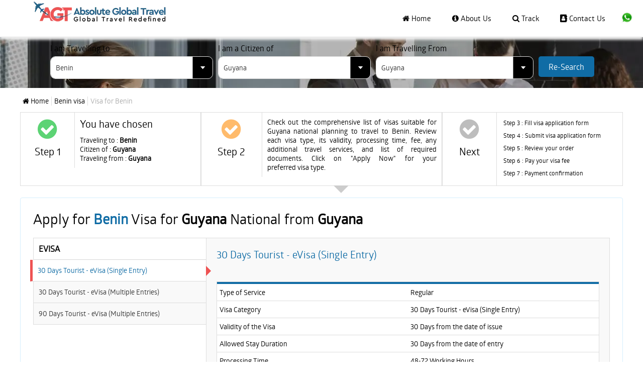

--- FILE ---
content_type: text/html; charset=UTF-8
request_url: https://www.absglobaltravel.com/benin-visa/guyana/guyana
body_size: 18949
content:
<!DOCTYPE html>
<html lang="en">
<head>
<title>Benin Visa for Guyana Citizens Applying from Guyana | ABS Global Travel</title>
<meta name="description" content="Apply for your Benin visa with ease if you're an Guyana citizen in Guyana. Step-by-step guide on visa requirements, document checklist, and application process." />
<meta name="keywords" content="Benin visa for Guyana citizens, Benin visa from Guyana for Guyana, Benin visa requirements Guyana, apply Benin visa Guyana, Guyana to Benin visa process, ABS Global Travel Benin visa" />
<meta itemprop="name" content="Benin Visa for Guyana Citizens Applying from Guyana | ABS Global Travel">
<meta itemprop="description" content="Apply for your Benin visa with ease if you're an Guyana citizen in Guyana. Step-by-step guide on visa requirements, document checklist, and application process.">
<meta itemprop="image" content="https://www.absglobaltravel.com/public/images/agt-logo.png">
<meta name="twitter:image" content="https://www.absglobaltravel.com/public/images/agt-logo.png">
<meta name="distribution" content="Global">
<meta property="og:type" content="website" />

<meta property="og:url" content="https://www.absglobaltravel.com/benin-visa/guyana/guyana" />
<meta property="og:image" content="" />
<meta property="og:site_name" content="absglobaltravel" />
<meta property="og:title" content="Benin Visa for Guyana Citizens Applying from Guyana | ABS Global Travel" />
<meta property="og:description" content="Apply for your Benin visa with ease if you're an Guyana citizen in Guyana. Step-by-step guide on visa requirements, document checklist, and application process." />
<meta name="twitter:card" content="summary_large_image" />
<meta name="twitter:site" content="@absglobaltravel" />
<meta name="twitter:domain" content="https://www.absglobaltravel.com" />
<meta name="twitter:title" content="Benin Visa for Guyana Citizens Applying from Guyana | ABS Global Travel" />
<meta name="twitter:description" content="Apply for your Benin visa with ease if you're an Guyana citizen in Guyana. Step-by-step guide on visa requirements, document checklist, and application process." />
<meta name="robots" content="index, follow">
<meta http-equiv="Content-Type" content="text/html; charset=utf-8" />
<meta name="google-site-verification" content="8cCZgPistYuFQcE9xDBVC8N1FSMqFN70HjwBdJYMXFE" />

<meta name="viewport" content="width=device-width, initial-scale=1">
<link rel="canonical" href="https://www.absglobaltravel.com/benin-visa/guyana/guyana">
<link rel="alternate" href="https://www.absglobaltravel.com/benin-visa/guyana/guyana" hreflang="en">
<link rel="icon" type="image/x-icon" href="https://www.absglobaltravel.com/public/favicon.ico">
<meta name="csrf-token" content="54b754e7bb446f3c3b6e1ed4eb8a4966">
<link rel="preconnect" href="https://embed.tawk.to">
<link href="https://www.absglobaltravel.com/public/css/style.css" rel="stylesheet" type="text/css">
<link href="https://www.absglobaltravel.com/public/css/font-awesome.css" rel="stylesheet" type="text/css">
<link href="https://www.absglobaltravel.com/public/css/mobile-responsive.css" rel="stylesheet" type="text/css">
<link href="https://www.absglobaltravel.com/public/css/frontend/ajax-loading.css" type="text/css" rel="stylesheet"/>

</head>

<body>
<div class="ajax-loading-main" style="display: none;">
</div><header class="row headerSection pull_left">
  <div class="row paddingLeft paddingRight">
    <div class="menuIcon"></div>
    <a class="logo-panel" href="https://www.absglobaltravel.com"><img src="https://www.absglobaltravel.com/public/images/absolute-global-travel-logo.webp" width="270" height="51" alt="absolute global travel logo" title="absolute global travel logo" /></a>
    <div class="pull-right paddingRight">
      <nav class="navigation-panel" itemscope itemtype="https://schema.org/SiteNavigationElement">
      <a href="https://www.absglobaltravel.com" ><i class="fa fa-home"></i> Home</a> 
      <a href="https://www.absglobaltravel.com/about-us" ><i class="fa fa-info-circle"></i> About Us</a> 
      <a href="https://www.absglobaltravel.com/track-application" ><i class="fa fa-search"></i> Track</a> 
      <a href="https://www.absglobaltravel.com/contact-us" ><i class="fa fa-address-book"></i> Contact Us</a> 
     
    </nav>
      <div class="mobWhatsappIcon">
        <div class="row"><a href="https://api.whatsapp.com/send?phone=971503768100" target="_blank" class="container chat"><img src="https://www.absglobaltravel.com/public/images/whatsapp-icon.webp" width="24" height="24" alt="whatsapp icon" title="whatsapp icon"/></a></div>
      </div>
    </div>
  </div>
</header>
<style>
.tab-display{display: block;}
.ac-container input:checked + label, .ac-container input:checked + label:hover { color: #510808 !important;}
@media (max-width:767px){
.ac-container label:after{ background:url(https://www.instaglobaltravel.com/assets/images/plus.png) 0 0/18px 18px no-repeat!important;}
.ac-container input:checked + label:after{background:url(https://www.instaglobaltravel.com/assets/images/minus.png) 0 0/18px 18px no-repeat!important;}
}

</style>

<section id="home" class="home-particles height380">
  <section class="banner-panel height380">
    <div class="wrap">
      <div class="col-sm-9 container">
        <div class="row">
          <form id="responseform" action="https://www.absglobaltravel.com/benin-visa/guyana/guyana" method="post" accept-charset="utf-8">
            <div class="row paddingTop">
              <div class="col-sm-3">
                <div class="row label black font16">I am Travelling to</div>
                <select name="destination_id" id="destination_id" class="mobmarginBottom marginBottomNone">
                  <option value="">Select Country</option>
                                    <option  value="UGlzSGJSTEJ0MHNoZGg5R2hUdlFsdz09">Angola</option>
                                    <option  value="cEc3OFRTeUVZRnFrd3VGOFkrcTEzZz09">Antigua and Barbuda</option>
                                    <option  value="SHdNbkl1U2Q0SE5sSUhyejhzRkdJQT09">Argentina</option>
                                    <option  value="THR3clFITjVLNCs5ajZRUlhoQjN2UT09">Armenia</option>
                                    <option  value="am54RFA4NFVERHVESm5DZmgrS0p2UT09">Australia</option>
                                    <option  value="THFZUk1rNUk2d1d1VWJSZnJXb0Ridz09">Azerbaijan</option>
                                    <option  value="bm5vVndHUml2R3ZWWXNkL1VadVZuUT09">Bahamas</option>
                                    <option  value="OFRad2VrdjJSd080bVpJYjhhUU5SUT09">Bahrain</option>
                                    <option  value="S25WWEo1ditCbm1KTTBRbllRSnRTQT09">Bangladesh</option>
                                    <option  value="ek0rVWZPd2V0b2FvRDM4S3hGYTlPdz09">Barbados</option>
                                    <option selected value="T3JLTDlQMHZFV0ZxZE53RFNlZlNwZz09">Benin</option>
                                    <option  value="OVVVbEtoMGFMZW9BVmVoRlVyZ0xvZz09">Botswana</option>
                                    <option  value="K2xuRWFSbDB2RlBGT3VkaVE1bjd6dz09">Cambodia</option>
                                    <option  value="c0s5SnBRRXNtY1JjQ1FMcE1NdDdrUT09">Cameroon</option>
                                    <option  value="cHFqS1N4OUI0ejkzeXZURUVQc2ZsZz09">Canada</option>
                                    <option  value="NlNqRnlCRXAzcWZiUHorVFBnUXlUZz09">Cape Verde</option>
                                    <option  value="ZDd2QlZEU082Y2ZZd0t6dW5vL2s3dz09">Democratic Republic of Congo (Zaire)</option>
                                    <option  value="TE8zOWJ4cFhrSEpyLytLT3RPRzgxQT09">Djibouti</option>
                                    <option  value="dmNhclJLY3hySENNVDRTbGhUT0VWZz09">Dominican Republic</option>
                                    <option  value="OVc4Q3JhMWFldXZRR2d2a2VoTXJ4Zz09">Egypt</option>
                                    <option  value="MVU2dHlRclN2enRwcWI1Nkg0bTVnQT09">Equatorial Guinea</option>
                                    <option  value="NGtpOVZCek9SYzFDSG84SDJNMnN5Zz09">Ethiopia</option>
                                    <option  value="TlZnRXdmTThleEk2MmVBY3dyTk52dz09">Fiji</option>
                                    <option  value="WEtFZkVRWFJodXIzU0QvS2ZNZ3I1QT09">Gabon</option>
                                    <option  value="WmY1UkJ4MVB1bWRRcjNCZnh5VTM4QT09">Georgia</option>
                                    <option  value="Q3dlNTdxckdtQnM5bXlsZk1NRm02UT09">Germany</option>
                                    <option  value="b2VkenZLRU41NFFMZ0ZOTnJCSTAvQT09">Guinea</option>
                                    <option  value="VkNRWjI4UCtEUXZYWVpYRDcwb3huQT09">Hong Kong (S.A.R.)</option>
                                    <option  value="ZGZ3aWl1VFBMeHlYV1QreVJjdVlOdz09">India</option>
                                    <option  value="K2pjNGdRZXpKUWEwdUw4RkVHTWhUUT09">Indonesia</option>
                                    <option  value="Sy9EZXJnREFGWTE1Sk5pbWVWZHJIdz09">Iran</option>
                                    <option  value="SW0zZzZnU2YyR1hPeStXTEVxS1BTQT09">Iraq</option>
                                    <option  value="NHBsODZXYnJEMFEwWW4wdjYrUGkvZz09">Ireland</option>
                                    <option  value="N3ZZMW5PZEZkOWhNaGk5NHRZUC9hZz09">Ivory Coast</option>
                                    <option  value="UUJqSDBTVDFMUkVwbXNiblN6akVKZz09">Japan</option>
                                    <option  value="eGwrVnJFakl6YnJLY3lWNkVaeTV1QT09">Jordan</option>
                                    <option  value="NmF1dFFIT2NhYjloMXNiR2RrQS9wdz09">Kazakhstan</option>
                                    <option  value="N1o0Tit2NkZjM2NLT3pGQkhiYnFXQT09">Kenya</option>
                                    <option  value="VGtYaElaWkVaaUFNSE5mSTgvaXRmQT09">Kuwait</option>
                                    <option  value="Vm1idzJxQzdSNGFIbU5nUDJhWm1tZz09">Kyrgyzstan</option>
                                    <option  value="SlRFMlNldkowUUwxYUZkWDNWQkR5Zz09">Laos</option>
                                    <option  value="NTdEdFgrbCtpNmsrSmczLzV1UzFJUT09">Malawi</option>
                                    <option  value="b3EvMTEvNWVnVlQyL1ZCREdURmZkUT09">Malaysia</option>
                                    <option  value="UHFsRFJ1SGN6UmR1OXI0bXNPZGtwQT09">Maldives</option>
                                    <option  value="Sk9SK0p5RnNiR0MrSS93b210SUQrUT09">Moldova</option>
                                    <option  value="enhCUW9nZHV2dm83Umw3M2lmREY0QT09">Mongolia</option>
                                    <option  value="TXNWMTBmRmxrd2I1VE5sTTJwU1E0dz09">Morocco</option>
                                    <option  value="RDhpbUpaT24yM3kvWWhYbDhsdXB2Zz09">Myanmar</option>
                                    <option  value="RFB2NUlSdlViR0FaQjI2Y2Nvek1lZz09">Nepal</option>
                                    <option  value="cW5TbDB4MmxVL05lL2RWSDBVdjNCQT09">New Zealand</option>
                                    <option  value="eU00QkdDM08wM25Ia0o2NlFqd01vUT09">Nigeria</option>
                                    <option  value="VWY0WjVOS095dWR6TTJ4RUY3ckQwZz09">Oman</option>
                                    <option  value="d1dYR0ZlaU5pSFpYcnZmcFd4Z2ZmUT09">Pakistan</option>
                                    <option  value="NUZ5RVZkbkJ3MDMwUEtDeEZJMmo4QT09">Papua New Guinea</option>
                                    <option  value="UWtuZkhzUUJqOUg4RXdqMURUMHpQUT09">Qatar</option>
                                    <option  value="OGo5UXNjMmxMdDBPZ2JMTVFvY2RtQT09">Russia</option>
                                    <option  value="bWg5Zk9lU1VjSjFjbjNPSTBYbk5hdz09">Rwanda</option>
                                    <option  value="VnhwbldRYkZaMWpNL0xSYUhEZkNDUT09">Saint Helena</option>
                                    <option  value="WDFOaUh4Z09KTm1YZDQ5VUxvdUpmZz09">Saint Kitts and Nevis</option>
                                    <option  value="K29xRlF6MTV6cnRxSncyRXpMVlhQdz09">Saudi Arabia</option>
                                    <option  value="UGgza0ZGSWp3bm1lNjQzamZ1Nk4xdz09">Sierra Leone</option>
                                    <option  value="eWZPbkhMOEpDMWZ1SHBJZlNXQnFjdz09">Singapore</option>
                                    <option  value="bUZlUmNuYk5aK2Z5a0RjSk5NSytYdz09">Somalia</option>
                                    <option  value="OVV3SUF0dkl1UXZCbnRaYlhUb3ZiZz09">South Africa</option>
                                    <option  value="ZXEyUHA1bi9yYlh0MnlvVUNsMTRyQT09">South Korea</option>
                                    <option  value="M3V5dmFSNGRoL3NIU215M1BtUTV0Zz09">South Sudan</option>
                                    <option  value="WXlxdWlFNEdHNmhzYk52MGE3VnFIQT09">Sri Lanka</option>
                                    <option  value="ZVd4eVV2RkVnUzhnRTMyN24wQk1iQT09">Suriname</option>
                                    <option  value="S0R1OG5PYndsZ1g4cE55cGwrZlNoQT09">Swaziland</option>
                                    <option  value="azRrNGZwVDM1RDlSWWtwNGdwQjZWdz09">Taiwan</option>
                                    <option  value="cnowcHlDY3dzZnoxMm1YM0pBSXZNUT09">Tajikistan</option>
                                    <option  value="cVBKUllubHI5Mk1Dd2xKSFlsdHNFdz09">Tanzania</option>
                                    <option  value="VmVPOUFqMGtoRi9HNlNCelhyVmN1dz09">Thailand</option>
                                    <option  value="YnN3RGY4ZzhjelBybFdhSmV3bTVXZz09">Togo</option>
                                    <option  value="UktUWFoxWS84ME1XSTBDdDhBZkVndz09">Trinidad and Tobago</option>
                                    <option  value="bTB3ODB3K2VVQms0dGh2MVc1b0ZkZz09">Turkey</option>
                                    <option  value="YVgwTTNqMCt6STZ0N2QxR21mVHJKdz09">Uganda</option>
                                    <option  value="RkV2UmErSW5MMGozbWN2bWFReGhSZz09">Ukraine</option>
                                    <option  value="Z282MU5iRU51N3ZBNnhnWHF0eTh5dz09">United Arab Emirates (UAE)</option>
                                    <option  value="eCtkbHgzNE5qNXplNHlXRTBiOFdWZz09">United Kingdom (UK)</option>
                                    <option  value="QkUxbE8zNVJqRy9SQ2xISWRweU1PZz09">United States of America (USA)</option>
                                    <option  value="cnR2aGNublZEZUN3ZTZaTmw1enhhQT09">Uzbekistan</option>
                                    <option  value="a3F3ditUTFNGMUhsSDN1K1JkS0NZdz09">Vanuatu</option>
                                    <option  value="R05PVy9EME1qZlRvVEZLK2t0NzJOQT09">Vietnam</option>
                                    <option  value="VnNYNGh1N3BiR283QWMxdGg5UlFuQT09">Zambia</option>
                                    <option  value="b0p4bWJDa0NVRU9pdjJlTGZMZzBIdz09">Zimbabwe</option>
                                  </select>
              </div>
              <div class="col-sm-3 paddinglftrgt">
                <div class="row label black font16">I am a Citizen of</div>
                <select name="nationality_id" id="nationality_id" class="mobmarginBottom marginBottomNone">
                  <option value="">Select Nationality</option>
                                    <option  value="MlJrem1mWVhkK2JQRmV1UUV4WG5PUT09">Afghanistan</option>
                                    <option  value="OEZHU3h2eHZHODhaZThwd3pkYk9lZz09">Albania</option>
                                    <option  value="bFlSdUVsNXdBemlDUW10ZU1FVnorQT09">Algeria</option>
                                    <option  value="b3lrQWc1OWpkRUJyVCtKeUhLckhKZz09">American Samoa</option>
                                    <option  value="RWIwOW4ra29yNEl6Z1Exc1ZuQWc0Zz09">Andorra</option>
                                    <option  value="UGlzSGJSTEJ0MHNoZGg5R2hUdlFsdz09">Angola</option>
                                    <option  value="SklERlVtTUJuWU0wQ2xOa0tnZTZ3UT09">Anguilla</option>
                                    <option  value="M0xMbm0zNnVlUGpKM21xa3RFMllsQT09">Antarctica</option>
                                    <option  value="cEc3OFRTeUVZRnFrd3VGOFkrcTEzZz09">Antigua and Barbuda</option>
                                    <option  value="SHdNbkl1U2Q0SE5sSUhyejhzRkdJQT09">Argentina</option>
                                    <option  value="THR3clFITjVLNCs5ajZRUlhoQjN2UT09">Armenia</option>
                                    <option  value="eWQxbVlYa0cyeE9vZEt5ZWxzczR0UT09">Aruba</option>
                                    <option  value="am54RFA4NFVERHVESm5DZmgrS0p2UT09">Australia</option>
                                    <option  value="YTM1M2ZBQmllb3BqV0lOalBHVnoxdz09">Austria</option>
                                    <option  value="THFZUk1rNUk2d1d1VWJSZnJXb0Ridz09">Azerbaijan</option>
                                    <option  value="bm5vVndHUml2R3ZWWXNkL1VadVZuUT09">Bahamas</option>
                                    <option  value="OFRad2VrdjJSd080bVpJYjhhUU5SUT09">Bahrain</option>
                                    <option  value="S25WWEo1ditCbm1KTTBRbllRSnRTQT09">Bangladesh</option>
                                    <option  value="ek0rVWZPd2V0b2FvRDM4S3hGYTlPdz09">Barbados</option>
                                    <option  value="U3VtT2NjVTJuT1BrY1A0NW5jRFhGUT09">Belarus</option>
                                    <option  value="UHBQMGJqeFpWcHhOVi9pOE1ZZWxMUT09">Belgium</option>
                                    <option  value="YVRacTljcHp0REJoc01aSGtOa2lkdz09">Belize</option>
                                    <option  value="T3JLTDlQMHZFV0ZxZE53RFNlZlNwZz09">Benin</option>
                                    <option  value="NXYvbWJTMGlMOEZ6TE9jMGxGSVgyZz09">Bermuda</option>
                                    <option  value="dTlta1Npam0zK0JCM1l4SjBoN3dlQT09">Bhutan</option>
                                    <option  value="djMyWXFFWGNkbVFOODZlbmJGTFRxZz09">Bolivia</option>
                                    <option  value="TSthdVI5cFFHTS9FSDM1eFgxMXhUQT09">Bosnia and Herzegovina</option>
                                    <option  value="OVVVbEtoMGFMZW9BVmVoRlVyZ0xvZz09">Botswana</option>
                                    <option  value="NmJEL3dMQnlGbE9jN3ZqcTc3cmVTZz09">Bouvet Island</option>
                                    <option  value="d3VXMnJTbTgzUzE4MjFPdFZVUjd1QT09">Brazil</option>
                                    <option  value="VUJiaW83TWFWNmV2UHduRHp5UVlXQT09">British Indian Ocean Territory</option>
                                    <option  value="OW9nNnZoOVVQSnVuM0tDVFUvR0FaZz09">Brunei</option>
                                    <option  value="TXpmZnNJYjdjZnRDcG8zUU5zbm11QT09">Bulgaria</option>
                                    <option  value="aVN1eUZPbkM0WS9kVXJ0VGN6aGJvdz09">Burkina Faso</option>
                                    <option  value="ZHc2R2U3U1R2d3RSbVFhUlV3OFVudz09">Burundi</option>
                                    <option  value="K2xuRWFSbDB2RlBGT3VkaVE1bjd6dz09">Cambodia</option>
                                    <option  value="c0s5SnBRRXNtY1JjQ1FMcE1NdDdrUT09">Cameroon</option>
                                    <option  value="cHFqS1N4OUI0ejkzeXZURUVQc2ZsZz09">Canada</option>
                                    <option  value="NlNqRnlCRXAzcWZiUHorVFBnUXlUZz09">Cape Verde</option>
                                    <option  value="SVRNSkxsZVNiSWQzQmhpZTBTZ09pUT09">Cayman Islands</option>
                                    <option  value="KyttNVVMcEsycGJsMGYrR0hCcUNtUT09">Central African Republic</option>
                                    <option  value="MEFYNUVmcXVjUzVSbWpFRkxlL0ZFUT09">Chad</option>
                                    <option  value="S3BXN1lSS3JLdTg5UExRT21lOSsrdz09">Chile</option>
                                    <option  value="bU43dGJWRE1tZGdxV3Z0NktuaFhDQT09">China</option>
                                    <option  value="RzRIS3lya1dFMGRtalhkZ2tKY2RRQT09">Christmas Island</option>
                                    <option  value="bnBaQXdUemxndFcrUVdDQU5mZm15UT09">Cocos (Keeling) Islands</option>
                                    <option  value="YVgzVW80a2k2ekltenVYZ24rc2tlZz09">Colombia</option>
                                    <option  value="ZytSY0hWS3Bqbk9Pc204d0NiQkFRUT09">Comoros</option>
                                    <option  value="STVjblVqKzlxejhEUExaUUFDSmtnZz09">Cook Islands</option>
                                    <option  value="TDRiTHZQNDdMSnNMRTlreTdIWk1aQT09">Costa Rica</option>
                                    <option  value="WDBCRVFiTnlrdzkyUDJERlRncnZKQT09">Croatia</option>
                                    <option  value="aUFaUHNReHhhaXd0U25zZjV1RWZZZz09">Cuba</option>
                                    <option  value="RzJnTEgxOTFsQ3djNnZ1WXJLYzNZdz09">Curacao</option>
                                    <option  value="WUx4dDFLSi9zcGZVTDdyL05mcW5Bdz09">Cyprus</option>
                                    <option  value="TGVWTFFkZjk4WVkzaTFqSURNekhVUT09">Czech Republic</option>
                                    <option  value="ZDd2QlZEU082Y2ZZd0t6dW5vL2s3dz09">Democratic Republic of Congo (Zaire)</option>
                                    <option  value="UHlBYXd4STIwZGsvbTJLU2U0NDNIdz09">Denmark</option>
                                    <option  value="TE8zOWJ4cFhrSEpyLytLT3RPRzgxQT09">Djibouti</option>
                                    <option  value="YnJWZEZ6dm51NEpkZ2UwS0w4d3cwdz09">Dominica</option>
                                    <option  value="dmNhclJLY3hySENNVDRTbGhUT0VWZz09">Dominican Republic</option>
                                    <option  value="K0QzRGxMa2kreUQ1MnppRHRxWVRNQT09">Ecuador</option>
                                    <option  value="OVc4Q3JhMWFldXZRR2d2a2VoTXJ4Zz09">Egypt</option>
                                    <option  value="WnJkdi9lK1Azb0wrZE1RSkczRzl4UT09">El Salvador</option>
                                    <option  value="MVU2dHlRclN2enRwcWI1Nkg0bTVnQT09">Equatorial Guinea</option>
                                    <option  value="djM4aXAyTWlyQ0E1dm9PMjZ2eVVhZz09">Eritrea</option>
                                    <option  value="UW0wQTUrbU00ZlQ3bEEvUnhPQ2R3QT09">Estonia</option>
                                    <option  value="NnIweFlaUkIyZzAxM28rbVBQdjJwQT09">Eswatini</option>
                                    <option  value="NGtpOVZCek9SYzFDSG84SDJNMnN5Zz09">Ethiopia</option>
                                    <option  value="U2pBMVE2ODRRQVFNVVZKR0VQNjlyUT09">Falkland Islands</option>
                                    <option  value="QVN4VEZhS2FhNkZveEpHaXVnSFFCUT09">Faroe Islands</option>
                                    <option  value="TlZnRXdmTThleEk2MmVBY3dyTk52dz09">Fiji</option>
                                    <option  value="NmNra2ZoamNDdHBFMWJHYkZLa3Q0dz09">Finland</option>
                                    <option  value="cEJaNFV5WWp3bUI5eHZOTkhscTRhQT09">France</option>
                                    <option  value="VmYvNWk1RUNaS1NOenkwZTd3MHUwdz09">French Guiana</option>
                                    <option  value="b284dnVXRUJiWUd5TEJNUTNJMmlRUT09">French Polynesia</option>
                                    <option  value="dVhqSzAyb1JIWFZxTGZDL0tISjNVZz09">French Southern Territories</option>
                                    <option  value="WEtFZkVRWFJodXIzU0QvS2ZNZ3I1QT09">Gabon</option>
                                    <option  value="VEFSYjhRK3lKMjNQVDE2UGtIZ2MyUT09">Gambia</option>
                                    <option  value="WmY1UkJ4MVB1bWRRcjNCZnh5VTM4QT09">Georgia</option>
                                    <option  value="Q3dlNTdxckdtQnM5bXlsZk1NRm02UT09">Germany</option>
                                    <option  value="VytVbmgrSUluL3lveVZkcG9kZTliZz09">Ghana</option>
                                    <option  value="OElha0dBb2RRdGx2czc0WXFFRlFXdz09">Gibraltar</option>
                                    <option  value="U2hrRHV1VHJxRUFUMHZXRm5zMkI0Zz09">Greece</option>
                                    <option  value="RUUwamVJZVc5NHJVL3hFdk0zM2ozZz09">Greenland</option>
                                    <option  value="UGltclNWekI5blp4dTBZUnQ4TDd4UT09">Grenada</option>
                                    <option  value="RStlZVJPYm5VY0dvc1lnSkxFaTlZZz09">Guadeloupe</option>
                                    <option  value="R0FXUm1QVDdPRGFxQm9tTVlGaHBPQT09">Guam</option>
                                    <option  value="cCt5M1Z3RmFkYVBFc0tPcWpFVDdQdz09">Guatemala</option>
                                    <option  value="b2VkenZLRU41NFFMZ0ZOTnJCSTAvQT09">Guinea</option>
                                    <option  value="Z2xoWTdaNDZFMThQTHduVzhnQnNOdz09">Guinea Bissau</option>
                                    <option selected value="b2JHNU9BaW1Xak5UbnBzb3d5YVZwZz09">Guyana</option>
                                    <option  value="ZWFTVDhndXJqN1RxaGhzR21MSm90UT09">Haiti</option>
                                    <option  value="VDBaVkZPRWxKNldKQStOM1pNMW1IZz09">Heard Island and Mcdonald Islands</option>
                                    <option  value="QVQ0TVVKWkg4STRYTGNPODIvN2pJQT09">Honduras</option>
                                    <option  value="bERLeEI5aCt3U3FxUGZzbWtaUEE2Zz09">Hong Kong (BN(O))</option>
                                    <option  value="VkNRWjI4UCtEUXZYWVpYRDcwb3huQT09">Hong Kong (S.A.R.)</option>
                                    <option  value="ODJKK05RRUpjZkZBTlBDWTFkRUZudz09">Hungary</option>
                                    <option  value="T0xlYjFxczZjNjUxSkE2ZnF5V0dPZz09">Iceland</option>
                                    <option  value="ZGZ3aWl1VFBMeHlYV1QreVJjdVlOdz09">India</option>
                                    <option  value="K2pjNGdRZXpKUWEwdUw4RkVHTWhUUT09">Indonesia</option>
                                    <option  value="Sy9EZXJnREFGWTE1Sk5pbWVWZHJIdz09">Iran</option>
                                    <option  value="SW0zZzZnU2YyR1hPeStXTEVxS1BTQT09">Iraq</option>
                                    <option  value="NHBsODZXYnJEMFEwWW4wdjYrUGkvZz09">Ireland</option>
                                    <option  value="ajJ4RXBjR0ZJTjRmNWdNbUVReXB5Zz09">Isle of Man</option>
                                    <option  value="ZnZqSUNKdkFWQjNMUDdaRDhDNEh1UT09">Israel</option>
                                    <option  value="Yk1wMFdUUVlQVGQvYVBiYUtGbHJYQT09">Italy</option>
                                    <option  value="N3ZZMW5PZEZkOWhNaGk5NHRZUC9hZz09">Ivory Coast</option>
                                    <option  value="c1BMbStERlBIeFU2UlFmdzRQLzI3UT09">Jamaica</option>
                                    <option  value="UUJqSDBTVDFMUkVwbXNiblN6akVKZz09">Japan</option>
                                    <option  value="eGwrVnJFakl6YnJLY3lWNkVaeTV1QT09">Jordan</option>
                                    <option  value="NmF1dFFIT2NhYjloMXNiR2RrQS9wdz09">Kazakhstan</option>
                                    <option  value="N1o0Tit2NkZjM2NLT3pGQkhiYnFXQT09">Kenya</option>
                                    <option  value="dllyWnpTd1VuQmVweDgyT1NsVVo4UT09">Kiribati</option>
                                    <option  value="d1lMOHNmQVVBdGFCeWlQNFJzTE0zdz09">Kosovo</option>
                                    <option  value="VGtYaElaWkVaaUFNSE5mSTgvaXRmQT09">Kuwait</option>
                                    <option  value="Vm1idzJxQzdSNGFIbU5nUDJhWm1tZz09">Kyrgyzstan</option>
                                    <option  value="SlRFMlNldkowUUwxYUZkWDNWQkR5Zz09">Laos</option>
                                    <option  value="R2g5eXhOdnFGZFJVU1NFd29jbTk1Zz09">Latvia</option>
                                    <option  value="VFBmYVB6ZTI2aDEwbHhWS2JXQnJzQT09">Lebanon</option>
                                    <option  value="NUQ4OFFsa2xJRDFLRjRSK2FWR0szQT09">Lesotho</option>
                                    <option  value="aEU5cVBtKzJMOW1SZk5xcHFhRzBuQT09">Liberia</option>
                                    <option  value="R1o4NndzQ09oK3U2enNkbVIyQ1AwQT09">Libya</option>
                                    <option  value="clBFSGFPWWN6U29HRXhnNUVsdXQvdz09">Liechtenstein</option>
                                    <option  value="TXFzd2JhU0MyTXgzV0JRV1ROTXZYQT09">Lithuania</option>
                                    <option  value="L2t0U1ZUeVpzL2J6ZHRUUmFhaUtSdz09">Luxembourg</option>
                                    <option  value="VHp4ckdKMnhtWGNtVmlGbGRXWXp3UT09">Macao</option>
                                    <option  value="UjRlbHNSWnVrTUF6eUdjK2JDR2hxdz09">Madagascar</option>
                                    <option  value="NTdEdFgrbCtpNmsrSmczLzV1UzFJUT09">Malawi</option>
                                    <option  value="b3EvMTEvNWVnVlQyL1ZCREdURmZkUT09">Malaysia</option>
                                    <option  value="UHFsRFJ1SGN6UmR1OXI0bXNPZGtwQT09">Maldives</option>
                                    <option  value="TTgvNXZmK2g1RFgzUWxKblNRdy80QT09">Mali</option>
                                    <option  value="WkZSMU96S3BJSG9NMGMvTFNzK3FSUT09">Malta</option>
                                    <option  value="SEJqeVRPWU9tWHZWV3hLbXgyQlltdz09">Mariana Island</option>
                                    <option  value="a1M4bWd5TWRJRGw4cVlSWnJPb3M0QT09">Marshall Islands</option>
                                    <option  value="dUNHWTV4dWN1b2N4dTJjQ09qSTVCdz09">Martinique</option>
                                    <option  value="aEFzSmJoaGM5UCtjbzdVWlRRTWdnZz09">Mauritania</option>
                                    <option  value="NlphZ2NYM1BSYUdxZHVYd3YwNVc2UT09">Mauritius</option>
                                    <option  value="YXJYdSsrdkxGL09CN2cvVEtvUXlrQT09">Mayotte</option>
                                    <option  value="S3NRRjk0YlJmaHg0S1l0VTI5ZjBHZz09">Mexico</option>
                                    <option  value="aGsraW9seFVYUDJMUFo1K0E2VjFsZz09">Micronesia</option>
                                    <option  value="Sk9SK0p5RnNiR0MrSS93b210SUQrUT09">Moldova</option>
                                    <option  value="czJiZGFhd2VnM1luYnNsY0Uwdko3QT09">Monaco</option>
                                    <option  value="enhCUW9nZHV2dm83Umw3M2lmREY0QT09">Mongolia</option>
                                    <option  value="c01kck41WmNra0xrWWp2cXdDcHYwZz09">Montenegro</option>
                                    <option  value="VjVoRzdjR2FOUVR5ZXJUUWRyTURtdz09">Montserrat</option>
                                    <option  value="TXNWMTBmRmxrd2I1VE5sTTJwU1E0dz09">Morocco</option>
                                    <option  value="dHFkMU9QYUE3NVIza21kV09lNjF2QT09">Mozambique</option>
                                    <option  value="RDhpbUpaT24yM3kvWWhYbDhsdXB2Zz09">Myanmar</option>
                                    <option  value="VXFEVzl3U3h1NlZMNjVUdVFoVFZrQT09">Namibia</option>
                                    <option  value="QTdRRGp1YnNCNHdXbE4yZ3dTOVc0dz09">Nauru</option>
                                    <option  value="RFB2NUlSdlViR0FaQjI2Y2Nvek1lZz09">Nepal</option>
                                    <option  value="UERJTS9OTVpaa2JqaGIrY051MU93Zz09">Netherlands</option>
                                    <option  value="bG1CYm53aHY1Y0YzU1R4dy9sWHlXZz09">Netherlands Antilles</option>
                                    <option  value="TXRtek1vbWRPM0RMVit0eWxuOVI3QT09">New Caledonia</option>
                                    <option  value="cW5TbDB4MmxVL05lL2RWSDBVdjNCQT09">New Zealand</option>
                                    <option  value="YjFNR1J2U1hLZGxRV0EvajYwaUpBUT09">Nicaragua</option>
                                    <option  value="K09HOXk3YWZpZThVSnd5RXR1eCtiQT09">Niger</option>
                                    <option  value="eU00QkdDM08wM25Ia0o2NlFqd01vUT09">Nigeria</option>
                                    <option  value="ZEVjR2JXUktDbStGeUxOeXZDVmR1UT09">Niue</option>
                                    <option  value="R1BmTjBWMEdqaEdFd25naWZLcEEzZz09">Norfolk Island</option>
                                    <option  value="bGk4T0dlcFVyT1FrcmNEQnRKTFVEZz09">North Korea</option>
                                    <option  value="Z2U0TVJ3bVhIdmJWMWpIeTFha2ZTZz09">North Macedonia (FYROM)</option>
                                    <option  value="eFJDdjNxWmdNQjF4VEh5RFRBOEM3QT09">Northern Mariana Islands</option>
                                    <option  value="MW90MVJNcXRDOWlHSm5RNFhma2tYUT09">Norway</option>
                                    <option  value="VWY0WjVOS095dWR6TTJ4RUY3ckQwZz09">Oman</option>
                                    <option  value="d1dYR0ZlaU5pSFpYcnZmcFd4Z2ZmUT09">Pakistan</option>
                                    <option  value="amFEWVhhNVh4QW1MaWRrbzcvbVhrUT09">Palau</option>
                                    <option  value="c2tmc0dXWHBtQzlSSUlMZHA4SjB2Zz09">Palestine</option>
                                    <option  value="UUZSYmJkaTQwYXVPK091dzdEbHJPdz09">Panama</option>
                                    <option  value="NUZ5RVZkbkJ3MDMwUEtDeEZJMmo4QT09">Papua New Guinea</option>
                                    <option  value="K2pBNnI2VVBEVlZLTWJHaElRQjhkQT09">Paraguay</option>
                                    <option  value="RmoveEZTTWZUczB3MVdUOUtvK2hjQT09">Peru</option>
                                    <option  value="Uit2MFY5eU1aenVGclNNVDBIalVSUT09">Philippines</option>
                                    <option  value="REFUaWlnUUkzTFhMcERJOTU5UnpMUT09">Pitcairn</option>
                                    <option  value="YnQrbFIreVVhUGJGMENDV2NadTFaUT09">Poland</option>
                                    <option  value="TWo4Ny9vUldMN0g3RjhqMzJBTXd0Zz09">Portugal</option>
                                    <option  value="UGVFakwyQnZUK1FuYkVGalIxZkp4UT09">Puerto Rico</option>
                                    <option  value="UWtuZkhzUUJqOUg4RXdqMURUMHpQUT09">Qatar</option>
                                    <option  value="RTMzVmhzRG9sZHZwNytLSHhlZlBIUT09">Republic of the Congo</option>
                                    <option  value="QUVqZit1NDMwN3gzaDdkYXJ3cUxWdz09">Reunion</option>
                                    <option  value="bjNpdTNxOHBUZDVhSVluRzFSTFhFQT09">Romania</option>
                                    <option  value="OGo5UXNjMmxMdDBPZ2JMTVFvY2RtQT09">Russia</option>
                                    <option  value="bWg5Zk9lU1VjSjFjbjNPSTBYbk5hdz09">Rwanda</option>
                                    <option  value="Zmg2aVRXQ2dtdGRmYnBZZEs0Y3BLdz09">Saint Barthelemy</option>
                                    <option  value="VnhwbldRYkZaMWpNL0xSYUhEZkNDUT09">Saint Helena</option>
                                    <option  value="WDFOaUh4Z09KTm1YZDQ5VUxvdUpmZz09">Saint Kitts and Nevis</option>
                                    <option  value="aE9YMlhsZDJGSjJiRHdiQzY4VFBQQT09">Saint Lucia</option>
                                    <option  value="MldsVDdzU1RMNWhwdmxsWE1OUjVzdz09">Saint Pierre and Miquelon</option>
                                    <option  value="Z1VOdHE1UFdBbDVuYzI0WnBvU3VLUT09">Saint Vincent and the Grenadines</option>
                                    <option  value="Zk11V0tmWFZwZGpaZUlTQ1IzNzkwUT09">Samoa</option>
                                    <option  value="VXVRZDR2dCszVkgzTkZXNjNTaC9FZz09">San Marino</option>
                                    <option  value="cUtDK0pwTk8wblRXdHNlTS9nUHZjdz09">Sao Tome and Principe</option>
                                    <option  value="K29xRlF6MTV6cnRxSncyRXpMVlhQdz09">Saudi Arabia</option>
                                    <option  value="ZjVaRWRaNExqWmE3N0xJZEpPUE5PQT09">Scotland</option>
                                    <option  value="QW95NWVvSzRvS1g4WjluakZDMmdWQT09">Senegal</option>
                                    <option  value="Rm5meXU3SnhmOEs0MEVubTNtV29YQT09">Serbia</option>
                                    <option  value="cGhDbkJqSit6VmUzeW1XN0ZMY0tRUT09">Seychelles</option>
                                    <option  value="UGgza0ZGSWp3bm1lNjQzamZ1Nk4xdz09">Sierra Leone</option>
                                    <option  value="eWZPbkhMOEpDMWZ1SHBJZlNXQnFjdz09">Singapore</option>
                                    <option  value="dnBwMlZxZXk4ODh4dHI4dG5SanVJUT09">Sint Maarten</option>
                                    <option  value="OTc5M1l1Y1A5SE5sM2FaME1HTEdwZz09">Slovakia</option>
                                    <option  value="U2lneC9HRlphTmRHLzhRY25kZy9iUT09">Slovenia</option>
                                    <option  value="dTJLVmV6NXhiVWtZbDVOY3BPbXZ0QT09">Solomon Islands</option>
                                    <option  value="bUZlUmNuYk5aK2Z5a0RjSk5NSytYdz09">Somalia</option>
                                    <option  value="OVV3SUF0dkl1UXZCbnRaYlhUb3ZiZz09">South Africa</option>
                                    <option  value="cjREdjh2OWhqQ3dRb3ZmVXZ1NFVMUT09">South Georgia and the South Sandwich Islands</option>
                                    <option  value="ZXEyUHA1bi9yYlh0MnlvVUNsMTRyQT09">South Korea</option>
                                    <option  value="M3V5dmFSNGRoL3NIU215M1BtUTV0Zz09">South Sudan</option>
                                    <option  value="VnRzTEhlR0RjdDNXL0tsT1pHaDlrdz09">Spain</option>
                                    <option  value="WXlxdWlFNEdHNmhzYk52MGE3VnFIQT09">Sri Lanka</option>
                                    <option  value="SldxVzVkUmI1cllMLzQvcHMrZlNPZz09">Sudan</option>
                                    <option  value="ZVd4eVV2RkVnUzhnRTMyN24wQk1iQT09">Suriname</option>
                                    <option  value="aTIzTldiaHBkb2hEcDlkYUJHbDlPQT09">Svalbard and Jan Mayen</option>
                                    <option  value="S0R1OG5PYndsZ1g4cE55cGwrZlNoQT09">Swaziland</option>
                                    <option  value="TW5JaXVoc2ZWay85RGNwQmMwWnM2Zz09">Sweden</option>
                                    <option  value="T0RjU2FyMTVwTmU4d2YrMUhDWEZxQT09">Switzerland</option>
                                    <option  value="cWJBODdueDhpTGVGTHBnVmMvNERaZz09">Syria</option>
                                    <option  value="azRrNGZwVDM1RDlSWWtwNGdwQjZWdz09">Taiwan</option>
                                    <option  value="bmw2V0ttY3FoaXdVMWgvc1p2RXNzQT09">Taiwan-old</option>
                                    <option  value="cnowcHlDY3dzZnoxMm1YM0pBSXZNUT09">Tajikistan</option>
                                    <option  value="cVBKUllubHI5Mk1Dd2xKSFlsdHNFdz09">Tanzania</option>
                                    <option  value="VmVPOUFqMGtoRi9HNlNCelhyVmN1dz09">Thailand</option>
                                    <option  value="blZ5WmxxS0tGSFNKOGd1QWdjQ21UUT09">Timor Leste (East Timor)</option>
                                    <option  value="YnN3RGY4ZzhjelBybFdhSmV3bTVXZz09">Togo</option>
                                    <option  value="RDNqVzlORnQ2Mk1zdHAvMDl2U3NjQT09">Tokelau</option>
                                    <option  value="TW5sRUlCMjlLaCtaVUJIRmFDZ0pqUT09">Tonga</option>
                                    <option  value="UktUWFoxWS84ME1XSTBDdDhBZkVndz09">Trinidad and Tobago</option>
                                    <option  value="Z0lXaVAveUpBUzBHU2ZtbVI5dlVJQT09">Tunisia</option>
                                    <option  value="bTB3ODB3K2VVQms0dGh2MVc1b0ZkZz09">Turkey</option>
                                    <option  value="UGRpdHhxOUoycDJWVnhZT2Rpek1WUT09">Turkmenistan</option>
                                    <option  value="aFBROVJYUURQTStDS3lUaFZpQ3IwUT09">Turks and Caicos Islands</option>
                                    <option  value="VlJvQmlnM3hsdHI5TmtqRVRhNTZMdz09">Tuvalu</option>
                                    <option  value="YVgwTTNqMCt6STZ0N2QxR21mVHJKdz09">Uganda</option>
                                    <option  value="RkV2UmErSW5MMGozbWN2bWFReGhSZz09">Ukraine</option>
                                    <option  value="Z282MU5iRU51N3ZBNnhnWHF0eTh5dz09">United Arab Emirates (UAE)</option>
                                    <option  value="eCtkbHgzNE5qNXplNHlXRTBiOFdWZz09">United Kingdom (UK)</option>
                                    <option  value="QkUxbE8zNVJqRy9SQ2xISWRweU1PZz09">United States of America (USA)</option>
                                    <option  value="RGMwMkxJODV0MFh0bFVLa1d4QjVNZz09">Uruguay</option>
                                    <option  value="cnR2aGNublZEZUN3ZTZaTmw1enhhQT09">Uzbekistan</option>
                                    <option  value="a3F3ditUTFNGMUhsSDN1K1JkS0NZdz09">Vanuatu</option>
                                    <option  value="RDlZSzJvK1dPNUxQbmVpUlBHOTVwdz09">Vatican City</option>
                                    <option  value="UmY2eGt2bXkwL0k2N2dFSE1YenBzZz09">Venezuela</option>
                                    <option  value="R05PVy9EME1qZlRvVEZLK2t0NzJOQT09">Vietnam</option>
                                    <option  value="YjhCQVB1ZjBUMitYaHByUGNOVXo1QT09">Virgin Islands British</option>
                                    <option  value="bTdtVWNWLzdwMEZ6dFgxQ0RiNEs3QT09">Virgin Islands U.S.</option>
                                    <option  value="L1QrKy9xYkZoQ1RTQ0lQemlFNjhjdz09">Wallis and Futuna</option>
                                    <option  value="ZlJiR1pGd0RWTTAxQ3JSZWNSV29Sdz09">Western Sahara</option>
                                    <option  value="MDRpb0l3bVpRbnYyT2NVa2Rmc0kvQT09">Yemen</option>
                                    <option  value="VnNYNGh1N3BiR283QWMxdGg5UlFuQT09">Zambia</option>
                                    <option  value="b0p4bWJDa0NVRU9pdjJlTGZMZzBIdz09">Zimbabwe</option>
                                  </select>
              </div>
              <div class="col-sm-3 paddingRight">
                <div class="row label black font16">I am Travelling From</div>
                <select name="living_in" id="living_in" class="mobmarginBottom marginBottomNone">
                  <option value="">Select Living In</option>
                                    <option  value="MlJrem1mWVhkK2JQRmV1UUV4WG5PUT09">Afghanistan</option>
                                    <option  value="OEZHU3h2eHZHODhaZThwd3pkYk9lZz09">Albania</option>
                                    <option  value="bFlSdUVsNXdBemlDUW10ZU1FVnorQT09">Algeria</option>
                                    <option  value="b3lrQWc1OWpkRUJyVCtKeUhLckhKZz09">American Samoa</option>
                                    <option  value="RWIwOW4ra29yNEl6Z1Exc1ZuQWc0Zz09">Andorra</option>
                                    <option  value="UGlzSGJSTEJ0MHNoZGg5R2hUdlFsdz09">Angola</option>
                                    <option  value="SklERlVtTUJuWU0wQ2xOa0tnZTZ3UT09">Anguilla</option>
                                    <option  value="M0xMbm0zNnVlUGpKM21xa3RFMllsQT09">Antarctica</option>
                                    <option  value="cEc3OFRTeUVZRnFrd3VGOFkrcTEzZz09">Antigua and Barbuda</option>
                                    <option  value="SHdNbkl1U2Q0SE5sSUhyejhzRkdJQT09">Argentina</option>
                                    <option  value="THR3clFITjVLNCs5ajZRUlhoQjN2UT09">Armenia</option>
                                    <option  value="eWQxbVlYa0cyeE9vZEt5ZWxzczR0UT09">Aruba</option>
                                    <option  value="am54RFA4NFVERHVESm5DZmgrS0p2UT09">Australia</option>
                                    <option  value="YTM1M2ZBQmllb3BqV0lOalBHVnoxdz09">Austria</option>
                                    <option  value="THFZUk1rNUk2d1d1VWJSZnJXb0Ridz09">Azerbaijan</option>
                                    <option  value="bm5vVndHUml2R3ZWWXNkL1VadVZuUT09">Bahamas</option>
                                    <option  value="OFRad2VrdjJSd080bVpJYjhhUU5SUT09">Bahrain</option>
                                    <option  value="S25WWEo1ditCbm1KTTBRbllRSnRTQT09">Bangladesh</option>
                                    <option  value="ek0rVWZPd2V0b2FvRDM4S3hGYTlPdz09">Barbados</option>
                                    <option  value="U3VtT2NjVTJuT1BrY1A0NW5jRFhGUT09">Belarus</option>
                                    <option  value="UHBQMGJqeFpWcHhOVi9pOE1ZZWxMUT09">Belgium</option>
                                    <option  value="YVRacTljcHp0REJoc01aSGtOa2lkdz09">Belize</option>
                                    <option  value="T3JLTDlQMHZFV0ZxZE53RFNlZlNwZz09">Benin</option>
                                    <option  value="NXYvbWJTMGlMOEZ6TE9jMGxGSVgyZz09">Bermuda</option>
                                    <option  value="dTlta1Npam0zK0JCM1l4SjBoN3dlQT09">Bhutan</option>
                                    <option  value="djMyWXFFWGNkbVFOODZlbmJGTFRxZz09">Bolivia</option>
                                    <option  value="TSthdVI5cFFHTS9FSDM1eFgxMXhUQT09">Bosnia and Herzegovina</option>
                                    <option  value="OVVVbEtoMGFMZW9BVmVoRlVyZ0xvZz09">Botswana</option>
                                    <option  value="NmJEL3dMQnlGbE9jN3ZqcTc3cmVTZz09">Bouvet Island</option>
                                    <option  value="d3VXMnJTbTgzUzE4MjFPdFZVUjd1QT09">Brazil</option>
                                    <option  value="VUJiaW83TWFWNmV2UHduRHp5UVlXQT09">British Indian Ocean Territory</option>
                                    <option  value="OW9nNnZoOVVQSnVuM0tDVFUvR0FaZz09">Brunei</option>
                                    <option  value="TXpmZnNJYjdjZnRDcG8zUU5zbm11QT09">Bulgaria</option>
                                    <option  value="aVN1eUZPbkM0WS9kVXJ0VGN6aGJvdz09">Burkina Faso</option>
                                    <option  value="ZHc2R2U3U1R2d3RSbVFhUlV3OFVudz09">Burundi</option>
                                    <option  value="K2xuRWFSbDB2RlBGT3VkaVE1bjd6dz09">Cambodia</option>
                                    <option  value="c0s5SnBRRXNtY1JjQ1FMcE1NdDdrUT09">Cameroon</option>
                                    <option  value="cHFqS1N4OUI0ejkzeXZURUVQc2ZsZz09">Canada</option>
                                    <option  value="NlNqRnlCRXAzcWZiUHorVFBnUXlUZz09">Cape Verde</option>
                                    <option  value="SVRNSkxsZVNiSWQzQmhpZTBTZ09pUT09">Cayman Islands</option>
                                    <option  value="KyttNVVMcEsycGJsMGYrR0hCcUNtUT09">Central African Republic</option>
                                    <option  value="MEFYNUVmcXVjUzVSbWpFRkxlL0ZFUT09">Chad</option>
                                    <option  value="S3BXN1lSS3JLdTg5UExRT21lOSsrdz09">Chile</option>
                                    <option  value="bU43dGJWRE1tZGdxV3Z0NktuaFhDQT09">China</option>
                                    <option  value="RzRIS3lya1dFMGRtalhkZ2tKY2RRQT09">Christmas Island</option>
                                    <option  value="bnBaQXdUemxndFcrUVdDQU5mZm15UT09">Cocos (Keeling) Islands</option>
                                    <option  value="YVgzVW80a2k2ekltenVYZ24rc2tlZz09">Colombia</option>
                                    <option  value="ZytSY0hWS3Bqbk9Pc204d0NiQkFRUT09">Comoros</option>
                                    <option  value="STVjblVqKzlxejhEUExaUUFDSmtnZz09">Cook Islands</option>
                                    <option  value="TDRiTHZQNDdMSnNMRTlreTdIWk1aQT09">Costa Rica</option>
                                    <option  value="WDBCRVFiTnlrdzkyUDJERlRncnZKQT09">Croatia</option>
                                    <option  value="aUFaUHNReHhhaXd0U25zZjV1RWZZZz09">Cuba</option>
                                    <option  value="RzJnTEgxOTFsQ3djNnZ1WXJLYzNZdz09">Curacao</option>
                                    <option  value="WUx4dDFLSi9zcGZVTDdyL05mcW5Bdz09">Cyprus</option>
                                    <option  value="TGVWTFFkZjk4WVkzaTFqSURNekhVUT09">Czech Republic</option>
                                    <option  value="ZDd2QlZEU082Y2ZZd0t6dW5vL2s3dz09">Democratic Republic of Congo (Zaire)</option>
                                    <option  value="UHlBYXd4STIwZGsvbTJLU2U0NDNIdz09">Denmark</option>
                                    <option  value="TE8zOWJ4cFhrSEpyLytLT3RPRzgxQT09">Djibouti</option>
                                    <option  value="YnJWZEZ6dm51NEpkZ2UwS0w4d3cwdz09">Dominica</option>
                                    <option  value="dmNhclJLY3hySENNVDRTbGhUT0VWZz09">Dominican Republic</option>
                                    <option  value="K0QzRGxMa2kreUQ1MnppRHRxWVRNQT09">Ecuador</option>
                                    <option  value="OVc4Q3JhMWFldXZRR2d2a2VoTXJ4Zz09">Egypt</option>
                                    <option  value="WnJkdi9lK1Azb0wrZE1RSkczRzl4UT09">El Salvador</option>
                                    <option  value="MVU2dHlRclN2enRwcWI1Nkg0bTVnQT09">Equatorial Guinea</option>
                                    <option  value="djM4aXAyTWlyQ0E1dm9PMjZ2eVVhZz09">Eritrea</option>
                                    <option  value="UW0wQTUrbU00ZlQ3bEEvUnhPQ2R3QT09">Estonia</option>
                                    <option  value="NnIweFlaUkIyZzAxM28rbVBQdjJwQT09">Eswatini</option>
                                    <option  value="NGtpOVZCek9SYzFDSG84SDJNMnN5Zz09">Ethiopia</option>
                                    <option  value="U2pBMVE2ODRRQVFNVVZKR0VQNjlyUT09">Falkland Islands</option>
                                    <option  value="QVN4VEZhS2FhNkZveEpHaXVnSFFCUT09">Faroe Islands</option>
                                    <option  value="TlZnRXdmTThleEk2MmVBY3dyTk52dz09">Fiji</option>
                                    <option  value="NmNra2ZoamNDdHBFMWJHYkZLa3Q0dz09">Finland</option>
                                    <option  value="cEJaNFV5WWp3bUI5eHZOTkhscTRhQT09">France</option>
                                    <option  value="VmYvNWk1RUNaS1NOenkwZTd3MHUwdz09">French Guiana</option>
                                    <option  value="b284dnVXRUJiWUd5TEJNUTNJMmlRUT09">French Polynesia</option>
                                    <option  value="dVhqSzAyb1JIWFZxTGZDL0tISjNVZz09">French Southern Territories</option>
                                    <option  value="WEtFZkVRWFJodXIzU0QvS2ZNZ3I1QT09">Gabon</option>
                                    <option  value="VEFSYjhRK3lKMjNQVDE2UGtIZ2MyUT09">Gambia</option>
                                    <option  value="WmY1UkJ4MVB1bWRRcjNCZnh5VTM4QT09">Georgia</option>
                                    <option  value="Q3dlNTdxckdtQnM5bXlsZk1NRm02UT09">Germany</option>
                                    <option  value="VytVbmgrSUluL3lveVZkcG9kZTliZz09">Ghana</option>
                                    <option  value="OElha0dBb2RRdGx2czc0WXFFRlFXdz09">Gibraltar</option>
                                    <option  value="U2hrRHV1VHJxRUFUMHZXRm5zMkI0Zz09">Greece</option>
                                    <option  value="RUUwamVJZVc5NHJVL3hFdk0zM2ozZz09">Greenland</option>
                                    <option  value="UGltclNWekI5blp4dTBZUnQ4TDd4UT09">Grenada</option>
                                    <option  value="RStlZVJPYm5VY0dvc1lnSkxFaTlZZz09">Guadeloupe</option>
                                    <option  value="R0FXUm1QVDdPRGFxQm9tTVlGaHBPQT09">Guam</option>
                                    <option  value="cCt5M1Z3RmFkYVBFc0tPcWpFVDdQdz09">Guatemala</option>
                                    <option  value="b2VkenZLRU41NFFMZ0ZOTnJCSTAvQT09">Guinea</option>
                                    <option  value="Z2xoWTdaNDZFMThQTHduVzhnQnNOdz09">Guinea Bissau</option>
                                    <option selected value="b2JHNU9BaW1Xak5UbnBzb3d5YVZwZz09">Guyana</option>
                                    <option  value="ZWFTVDhndXJqN1RxaGhzR21MSm90UT09">Haiti</option>
                                    <option  value="VDBaVkZPRWxKNldKQStOM1pNMW1IZz09">Heard Island and Mcdonald Islands</option>
                                    <option  value="QVQ0TVVKWkg4STRYTGNPODIvN2pJQT09">Honduras</option>
                                    <option  value="bERLeEI5aCt3U3FxUGZzbWtaUEE2Zz09">Hong Kong (BN(O))</option>
                                    <option  value="VkNRWjI4UCtEUXZYWVpYRDcwb3huQT09">Hong Kong (S.A.R.)</option>
                                    <option  value="ODJKK05RRUpjZkZBTlBDWTFkRUZudz09">Hungary</option>
                                    <option  value="T0xlYjFxczZjNjUxSkE2ZnF5V0dPZz09">Iceland</option>
                                    <option  value="ZGZ3aWl1VFBMeHlYV1QreVJjdVlOdz09">India</option>
                                    <option  value="K2pjNGdRZXpKUWEwdUw4RkVHTWhUUT09">Indonesia</option>
                                    <option  value="Sy9EZXJnREFGWTE1Sk5pbWVWZHJIdz09">Iran</option>
                                    <option  value="SW0zZzZnU2YyR1hPeStXTEVxS1BTQT09">Iraq</option>
                                    <option  value="NHBsODZXYnJEMFEwWW4wdjYrUGkvZz09">Ireland</option>
                                    <option  value="ajJ4RXBjR0ZJTjRmNWdNbUVReXB5Zz09">Isle of Man</option>
                                    <option  value="ZnZqSUNKdkFWQjNMUDdaRDhDNEh1UT09">Israel</option>
                                    <option  value="Yk1wMFdUUVlQVGQvYVBiYUtGbHJYQT09">Italy</option>
                                    <option  value="N3ZZMW5PZEZkOWhNaGk5NHRZUC9hZz09">Ivory Coast</option>
                                    <option  value="c1BMbStERlBIeFU2UlFmdzRQLzI3UT09">Jamaica</option>
                                    <option  value="UUJqSDBTVDFMUkVwbXNiblN6akVKZz09">Japan</option>
                                    <option  value="eGwrVnJFakl6YnJLY3lWNkVaeTV1QT09">Jordan</option>
                                    <option  value="NmF1dFFIT2NhYjloMXNiR2RrQS9wdz09">Kazakhstan</option>
                                    <option  value="N1o0Tit2NkZjM2NLT3pGQkhiYnFXQT09">Kenya</option>
                                    <option  value="dllyWnpTd1VuQmVweDgyT1NsVVo4UT09">Kiribati</option>
                                    <option  value="d1lMOHNmQVVBdGFCeWlQNFJzTE0zdz09">Kosovo</option>
                                    <option  value="VGtYaElaWkVaaUFNSE5mSTgvaXRmQT09">Kuwait</option>
                                    <option  value="Vm1idzJxQzdSNGFIbU5nUDJhWm1tZz09">Kyrgyzstan</option>
                                    <option  value="SlRFMlNldkowUUwxYUZkWDNWQkR5Zz09">Laos</option>
                                    <option  value="R2g5eXhOdnFGZFJVU1NFd29jbTk1Zz09">Latvia</option>
                                    <option  value="VFBmYVB6ZTI2aDEwbHhWS2JXQnJzQT09">Lebanon</option>
                                    <option  value="NUQ4OFFsa2xJRDFLRjRSK2FWR0szQT09">Lesotho</option>
                                    <option  value="aEU5cVBtKzJMOW1SZk5xcHFhRzBuQT09">Liberia</option>
                                    <option  value="R1o4NndzQ09oK3U2enNkbVIyQ1AwQT09">Libya</option>
                                    <option  value="clBFSGFPWWN6U29HRXhnNUVsdXQvdz09">Liechtenstein</option>
                                    <option  value="TXFzd2JhU0MyTXgzV0JRV1ROTXZYQT09">Lithuania</option>
                                    <option  value="L2t0U1ZUeVpzL2J6ZHRUUmFhaUtSdz09">Luxembourg</option>
                                    <option  value="VHp4ckdKMnhtWGNtVmlGbGRXWXp3UT09">Macao</option>
                                    <option  value="UjRlbHNSWnVrTUF6eUdjK2JDR2hxdz09">Madagascar</option>
                                    <option  value="NTdEdFgrbCtpNmsrSmczLzV1UzFJUT09">Malawi</option>
                                    <option  value="b3EvMTEvNWVnVlQyL1ZCREdURmZkUT09">Malaysia</option>
                                    <option  value="UHFsRFJ1SGN6UmR1OXI0bXNPZGtwQT09">Maldives</option>
                                    <option  value="TTgvNXZmK2g1RFgzUWxKblNRdy80QT09">Mali</option>
                                    <option  value="WkZSMU96S3BJSG9NMGMvTFNzK3FSUT09">Malta</option>
                                    <option  value="SEJqeVRPWU9tWHZWV3hLbXgyQlltdz09">Mariana Island</option>
                                    <option  value="a1M4bWd5TWRJRGw4cVlSWnJPb3M0QT09">Marshall Islands</option>
                                    <option  value="dUNHWTV4dWN1b2N4dTJjQ09qSTVCdz09">Martinique</option>
                                    <option  value="aEFzSmJoaGM5UCtjbzdVWlRRTWdnZz09">Mauritania</option>
                                    <option  value="NlphZ2NYM1BSYUdxZHVYd3YwNVc2UT09">Mauritius</option>
                                    <option  value="YXJYdSsrdkxGL09CN2cvVEtvUXlrQT09">Mayotte</option>
                                    <option  value="S3NRRjk0YlJmaHg0S1l0VTI5ZjBHZz09">Mexico</option>
                                    <option  value="aGsraW9seFVYUDJMUFo1K0E2VjFsZz09">Micronesia</option>
                                    <option  value="Sk9SK0p5RnNiR0MrSS93b210SUQrUT09">Moldova</option>
                                    <option  value="czJiZGFhd2VnM1luYnNsY0Uwdko3QT09">Monaco</option>
                                    <option  value="enhCUW9nZHV2dm83Umw3M2lmREY0QT09">Mongolia</option>
                                    <option  value="c01kck41WmNra0xrWWp2cXdDcHYwZz09">Montenegro</option>
                                    <option  value="VjVoRzdjR2FOUVR5ZXJUUWRyTURtdz09">Montserrat</option>
                                    <option  value="TXNWMTBmRmxrd2I1VE5sTTJwU1E0dz09">Morocco</option>
                                    <option  value="dHFkMU9QYUE3NVIza21kV09lNjF2QT09">Mozambique</option>
                                    <option  value="RDhpbUpaT24yM3kvWWhYbDhsdXB2Zz09">Myanmar</option>
                                    <option  value="VXFEVzl3U3h1NlZMNjVUdVFoVFZrQT09">Namibia</option>
                                    <option  value="QTdRRGp1YnNCNHdXbE4yZ3dTOVc0dz09">Nauru</option>
                                    <option  value="RFB2NUlSdlViR0FaQjI2Y2Nvek1lZz09">Nepal</option>
                                    <option  value="UERJTS9OTVpaa2JqaGIrY051MU93Zz09">Netherlands</option>
                                    <option  value="bG1CYm53aHY1Y0YzU1R4dy9sWHlXZz09">Netherlands Antilles</option>
                                    <option  value="TXRtek1vbWRPM0RMVit0eWxuOVI3QT09">New Caledonia</option>
                                    <option  value="cW5TbDB4MmxVL05lL2RWSDBVdjNCQT09">New Zealand</option>
                                    <option  value="YjFNR1J2U1hLZGxRV0EvajYwaUpBUT09">Nicaragua</option>
                                    <option  value="K09HOXk3YWZpZThVSnd5RXR1eCtiQT09">Niger</option>
                                    <option  value="eU00QkdDM08wM25Ia0o2NlFqd01vUT09">Nigeria</option>
                                    <option  value="ZEVjR2JXUktDbStGeUxOeXZDVmR1UT09">Niue</option>
                                    <option  value="R1BmTjBWMEdqaEdFd25naWZLcEEzZz09">Norfolk Island</option>
                                    <option  value="bGk4T0dlcFVyT1FrcmNEQnRKTFVEZz09">North Korea</option>
                                    <option  value="Z2U0TVJ3bVhIdmJWMWpIeTFha2ZTZz09">North Macedonia (FYROM)</option>
                                    <option  value="eFJDdjNxWmdNQjF4VEh5RFRBOEM3QT09">Northern Mariana Islands</option>
                                    <option  value="MW90MVJNcXRDOWlHSm5RNFhma2tYUT09">Norway</option>
                                    <option  value="VWY0WjVOS095dWR6TTJ4RUY3ckQwZz09">Oman</option>
                                    <option  value="d1dYR0ZlaU5pSFpYcnZmcFd4Z2ZmUT09">Pakistan</option>
                                    <option  value="amFEWVhhNVh4QW1MaWRrbzcvbVhrUT09">Palau</option>
                                    <option  value="c2tmc0dXWHBtQzlSSUlMZHA4SjB2Zz09">Palestine</option>
                                    <option  value="UUZSYmJkaTQwYXVPK091dzdEbHJPdz09">Panama</option>
                                    <option  value="NUZ5RVZkbkJ3MDMwUEtDeEZJMmo4QT09">Papua New Guinea</option>
                                    <option  value="K2pBNnI2VVBEVlZLTWJHaElRQjhkQT09">Paraguay</option>
                                    <option  value="RmoveEZTTWZUczB3MVdUOUtvK2hjQT09">Peru</option>
                                    <option  value="Uit2MFY5eU1aenVGclNNVDBIalVSUT09">Philippines</option>
                                    <option  value="REFUaWlnUUkzTFhMcERJOTU5UnpMUT09">Pitcairn</option>
                                    <option  value="YnQrbFIreVVhUGJGMENDV2NadTFaUT09">Poland</option>
                                    <option  value="TWo4Ny9vUldMN0g3RjhqMzJBTXd0Zz09">Portugal</option>
                                    <option  value="UGVFakwyQnZUK1FuYkVGalIxZkp4UT09">Puerto Rico</option>
                                    <option  value="UWtuZkhzUUJqOUg4RXdqMURUMHpQUT09">Qatar</option>
                                    <option  value="RTMzVmhzRG9sZHZwNytLSHhlZlBIUT09">Republic of the Congo</option>
                                    <option  value="QUVqZit1NDMwN3gzaDdkYXJ3cUxWdz09">Reunion</option>
                                    <option  value="bjNpdTNxOHBUZDVhSVluRzFSTFhFQT09">Romania</option>
                                    <option  value="OGo5UXNjMmxMdDBPZ2JMTVFvY2RtQT09">Russia</option>
                                    <option  value="bWg5Zk9lU1VjSjFjbjNPSTBYbk5hdz09">Rwanda</option>
                                    <option  value="Zmg2aVRXQ2dtdGRmYnBZZEs0Y3BLdz09">Saint Barthelemy</option>
                                    <option  value="VnhwbldRYkZaMWpNL0xSYUhEZkNDUT09">Saint Helena</option>
                                    <option  value="WDFOaUh4Z09KTm1YZDQ5VUxvdUpmZz09">Saint Kitts and Nevis</option>
                                    <option  value="aE9YMlhsZDJGSjJiRHdiQzY4VFBQQT09">Saint Lucia</option>
                                    <option  value="MldsVDdzU1RMNWhwdmxsWE1OUjVzdz09">Saint Pierre and Miquelon</option>
                                    <option  value="Z1VOdHE1UFdBbDVuYzI0WnBvU3VLUT09">Saint Vincent and the Grenadines</option>
                                    <option  value="Zk11V0tmWFZwZGpaZUlTQ1IzNzkwUT09">Samoa</option>
                                    <option  value="VXVRZDR2dCszVkgzTkZXNjNTaC9FZz09">San Marino</option>
                                    <option  value="cUtDK0pwTk8wblRXdHNlTS9nUHZjdz09">Sao Tome and Principe</option>
                                    <option  value="K29xRlF6MTV6cnRxSncyRXpMVlhQdz09">Saudi Arabia</option>
                                    <option  value="ZjVaRWRaNExqWmE3N0xJZEpPUE5PQT09">Scotland</option>
                                    <option  value="QW95NWVvSzRvS1g4WjluakZDMmdWQT09">Senegal</option>
                                    <option  value="Rm5meXU3SnhmOEs0MEVubTNtV29YQT09">Serbia</option>
                                    <option  value="cGhDbkJqSit6VmUzeW1XN0ZMY0tRUT09">Seychelles</option>
                                    <option  value="UGgza0ZGSWp3bm1lNjQzamZ1Nk4xdz09">Sierra Leone</option>
                                    <option  value="eWZPbkhMOEpDMWZ1SHBJZlNXQnFjdz09">Singapore</option>
                                    <option  value="dnBwMlZxZXk4ODh4dHI4dG5SanVJUT09">Sint Maarten</option>
                                    <option  value="OTc5M1l1Y1A5SE5sM2FaME1HTEdwZz09">Slovakia</option>
                                    <option  value="U2lneC9HRlphTmRHLzhRY25kZy9iUT09">Slovenia</option>
                                    <option  value="dTJLVmV6NXhiVWtZbDVOY3BPbXZ0QT09">Solomon Islands</option>
                                    <option  value="bUZlUmNuYk5aK2Z5a0RjSk5NSytYdz09">Somalia</option>
                                    <option  value="OVV3SUF0dkl1UXZCbnRaYlhUb3ZiZz09">South Africa</option>
                                    <option  value="cjREdjh2OWhqQ3dRb3ZmVXZ1NFVMUT09">South Georgia and the South Sandwich Islands</option>
                                    <option  value="ZXEyUHA1bi9yYlh0MnlvVUNsMTRyQT09">South Korea</option>
                                    <option  value="M3V5dmFSNGRoL3NIU215M1BtUTV0Zz09">South Sudan</option>
                                    <option  value="VnRzTEhlR0RjdDNXL0tsT1pHaDlrdz09">Spain</option>
                                    <option  value="WXlxdWlFNEdHNmhzYk52MGE3VnFIQT09">Sri Lanka</option>
                                    <option  value="SldxVzVkUmI1cllMLzQvcHMrZlNPZz09">Sudan</option>
                                    <option  value="ZVd4eVV2RkVnUzhnRTMyN24wQk1iQT09">Suriname</option>
                                    <option  value="aTIzTldiaHBkb2hEcDlkYUJHbDlPQT09">Svalbard and Jan Mayen</option>
                                    <option  value="S0R1OG5PYndsZ1g4cE55cGwrZlNoQT09">Swaziland</option>
                                    <option  value="TW5JaXVoc2ZWay85RGNwQmMwWnM2Zz09">Sweden</option>
                                    <option  value="T0RjU2FyMTVwTmU4d2YrMUhDWEZxQT09">Switzerland</option>
                                    <option  value="cWJBODdueDhpTGVGTHBnVmMvNERaZz09">Syria</option>
                                    <option  value="azRrNGZwVDM1RDlSWWtwNGdwQjZWdz09">Taiwan</option>
                                    <option  value="bmw2V0ttY3FoaXdVMWgvc1p2RXNzQT09">Taiwan-old</option>
                                    <option  value="cnowcHlDY3dzZnoxMm1YM0pBSXZNUT09">Tajikistan</option>
                                    <option  value="cVBKUllubHI5Mk1Dd2xKSFlsdHNFdz09">Tanzania</option>
                                    <option  value="VmVPOUFqMGtoRi9HNlNCelhyVmN1dz09">Thailand</option>
                                    <option  value="blZ5WmxxS0tGSFNKOGd1QWdjQ21UUT09">Timor Leste (East Timor)</option>
                                    <option  value="YnN3RGY4ZzhjelBybFdhSmV3bTVXZz09">Togo</option>
                                    <option  value="RDNqVzlORnQ2Mk1zdHAvMDl2U3NjQT09">Tokelau</option>
                                    <option  value="TW5sRUlCMjlLaCtaVUJIRmFDZ0pqUT09">Tonga</option>
                                    <option  value="UktUWFoxWS84ME1XSTBDdDhBZkVndz09">Trinidad and Tobago</option>
                                    <option  value="Z0lXaVAveUpBUzBHU2ZtbVI5dlVJQT09">Tunisia</option>
                                    <option  value="bTB3ODB3K2VVQms0dGh2MVc1b0ZkZz09">Turkey</option>
                                    <option  value="UGRpdHhxOUoycDJWVnhZT2Rpek1WUT09">Turkmenistan</option>
                                    <option  value="aFBROVJYUURQTStDS3lUaFZpQ3IwUT09">Turks and Caicos Islands</option>
                                    <option  value="VlJvQmlnM3hsdHI5TmtqRVRhNTZMdz09">Tuvalu</option>
                                    <option  value="YVgwTTNqMCt6STZ0N2QxR21mVHJKdz09">Uganda</option>
                                    <option  value="RkV2UmErSW5MMGozbWN2bWFReGhSZz09">Ukraine</option>
                                    <option  value="Z282MU5iRU51N3ZBNnhnWHF0eTh5dz09">United Arab Emirates (UAE)</option>
                                    <option  value="eCtkbHgzNE5qNXplNHlXRTBiOFdWZz09">United Kingdom (UK)</option>
                                    <option  value="QkUxbE8zNVJqRy9SQ2xISWRweU1PZz09">United States of America (USA)</option>
                                    <option  value="RGMwMkxJODV0MFh0bFVLa1d4QjVNZz09">Uruguay</option>
                                    <option  value="cnR2aGNublZEZUN3ZTZaTmw1enhhQT09">Uzbekistan</option>
                                    <option  value="a3F3ditUTFNGMUhsSDN1K1JkS0NZdz09">Vanuatu</option>
                                    <option  value="RDlZSzJvK1dPNUxQbmVpUlBHOTVwdz09">Vatican City</option>
                                    <option  value="UmY2eGt2bXkwL0k2N2dFSE1YenBzZz09">Venezuela</option>
                                    <option  value="R05PVy9EME1qZlRvVEZLK2t0NzJOQT09">Vietnam</option>
                                    <option  value="YjhCQVB1ZjBUMitYaHByUGNOVXo1QT09">Virgin Islands British</option>
                                    <option  value="bTdtVWNWLzdwMEZ6dFgxQ0RiNEs3QT09">Virgin Islands U.S.</option>
                                    <option  value="L1QrKy9xYkZoQ1RTQ0lQemlFNjhjdz09">Wallis and Futuna</option>
                                    <option  value="ZlJiR1pGd0RWTTAxQ3JSZWNSV29Sdz09">Western Sahara</option>
                                    <option  value="MDRpb0l3bVpRbnYyT2NVa2Rmc0kvQT09">Yemen</option>
                                    <option  value="VnNYNGh1N3BiR283QWMxdGg5UlFuQT09">Zambia</option>
                                    <option  value="b0p4bWJDa0NVRU9pdjJlTGZMZzBIdz09">Zimbabwe</option>
                                  </select>
              </div>
              <div class="col-sm-1">
                <div class="row label mobDisplayNone">&nbsp; </div>
                <input type="submit" name="submit" value="Re-Search" class="btn-lg custom1-btn mobRow">
              </div>
            </div>
          </form>
        </div>
      </div>
    </div>
  </section>
</section>
<div class="row bodypanel marginTop">
<div class="wrap paddingTop"> 
<div class="breadcrumb">
<a href="https://www.absglobaltravel.com"><i class="fa fa-home"></i> Home</a>
<a href="https://www.absglobaltravel.com/country/benin"> Benin visa</a>
<span> Visa for Benin </span>
</div>
</div>
    <div class="wrap paddingTop">
 
<div class="row alignJustify marginBottom flex">

<div class="col-sm-3 borderAll">
<div class="col-sm-3 paddingInBox"><div class="row marginBottom  alignCenter"><i class="fa fa-check-circle fa-3x green"></i></div>
<div class="row font20 paddingBottom marginBottom  alignCenter">Step 1</div>
</div>
<div class="col-sm-7 paddingInBox borderLeft">
<div class="row font20 marginBottom">You have chosen</div>
<div class="row font13">Traveling to : <strong>Benin</strong><br/> Citizen of : <strong>Guyana</strong><br/> Traveling from : <strong>Guyana</strong></div>
</div>
</div>

<div class="col-sm-4 borderAll current posRelative">
<div class="col-sm-1Forth paddingInBox"><div class="row marginBottom  alignCenter"><i class="fa fa-check-circle fa-3x yellow"></i></div>
<div class="row font20 paddingBottom marginBottom  alignCenter">Step 2</div>
</div>
<div class="col-sm-3Forth paddingInBox borderLeft">
<div class="row font13">Check out the comprehensive list of visas suitable for Guyana national planning to travel to Benin. Review each visa type, its validity, processing time, fee, any additional travel services, and list of required documents. Click on "Apply Now" for your preferred visa type.</div>
</div>
</div>


<div class="col-sm-3 borderAll">

<div class="col-sm-3 paddingInBox"><div class="row marginBottom  alignCenter"><i class="fa fa-check-circle fa-3x grey"></i></div>
<div class="row font20 alignCenter">Next</div>
</div>
<div class="col-sm-7 paddingInBox borderLeft">
<div class="row">
<div class="pending">Step 3 : Fill visa application form</div>
<div class="pending">Step 4 : Submit visa application form</div>
<div class="pending">Step 5 : Review your order</div>
<div class="pending">Step 6 : Pay your visa fee</div>
<div class="pending">Step 7 : Payment confirmation</div>
</div>
</div>
</div>


</div>

<div class="row aboutbg">
    <div class="row">
     
     <h1 class="row paddingBottom black font28 fontweightNone">Apply for <strong class="blue">Benin</strong> Visa for <strong>Guyana</strong> National from <strong>Guyana</strong></h1>

    </div>
    
    <div class="row displayNone mobDisplayBlock">
        <select class="form-control-input marginTopNone" onchange="tabClickMobile(this.value)">
                    <optgroup label="eVisa">
                          <option value="eVisa#1#1">
                30 Days Tourist - eVisa (Single Entry)              </option>
                          <option value="eVisa#2#1">
                30 Days Tourist - eVisa (Multiple Entries)              </option>
                          <option value="eVisa#3#1">
                90 Days Tourist - eVisa (Multiple Entries)              </option>
                      </optgroup>
                  </select>
      </div>
      
    <div class="tab-panel-horiz">
      <div id="tabs-containerp" class="row">
        <div class="tab-horiz">
       <div class="tabs-menu mobDisplayNone">
        <ul>
      <li>
          <div class="VisaTitle">eVisa</div>
        <ul>
                    <li>
            <a href="javascript:void(0)"  id="eVisa-1-1"  class="removeactive active" onclick="tabClick(event);">
              30 Days Tourist - eVisa (Single Entry)            </a>
          </li>
                    <li>
            <a href="javascript:void(0)"  id="eVisa-2-1"  class="removeactive " onclick="tabClick(event);">
              30 Days Tourist - eVisa (Multiple Entries)            </a>
          </li>
                    <li>
            <a href="javascript:void(0)"  id="eVisa-3-1"  class="removeactive " onclick="tabClick(event);">
              90 Days Tourist - eVisa (Multiple Entries)            </a>
          </li>
                  </ul>
      </li>
    </ul>
       </div>

              <div id="tabp-1" class="tab-content-horiz tab-display">
         <div class="tab-panel">
        <div id="tabs-container" class="row">
          <div class="tab">
                   <div id="tab-eVisa-1" class="tab-content eVisa tab-display">
                <form action="https://www.absglobaltravel.com/appl-form" method="POST" name="responsesubmit">
          <div class="row font20 blue titleFont alignLeft marginBottom paddingTop"> 30 Days Tourist - eVisa (Single Entry) </div>
          <div>
            <div class="row mobDisplayNone">
              <div class="row paddingupdwn marginBottom"></div>
            </div>
           
            <div class="row marginBottom font14 mobfont13">
              <input type="hidden" name="visa_type_id" value="b0RQYW55dDFHYTNoUkZoSjloZGI2QT09">
              <input type="hidden" name="mission_id" value="RVQrQ3BmNlhNZWJyVEsrams0Yndadz09">
              <input type="hidden" name="livingInName" value="Guyana">
              <input type="hidden" name="nationalityName" value="Guyana">
              <input type="hidden" name="destinationName" value="Benin">
              <input type="hidden" name="visa_type_name" value="30 Days Tourist - eVisa (Single Entry)">
              
              <div class="row whiteBG borderAll">
                <div class="row" style="border-top:solid 4px #106ca5;">
                  <div class="col-sm-5 mob40 padding-sm borderBottom"> Type of Service</div>
                  <div class="col-sm-5 mob60 padding-sm borderBottom"> Regular</div>
                </div>
                <div class="row">
                  <div class="col-sm-5 mob40 padding-sm borderBottom">Visa Category</div>
                  <div class="col-sm-5 mob60 padding-sm borderBottom"> 30 Days Tourist - eVisa (Single Entry)</div>
                </div>
                <div class="row">
                  <div class="col-sm-5 mob40 padding-sm borderBottom">Validity of the Visa</div>
                  <div class="col-sm-5 mob60 padding-sm borderBottom"> 30 Days from the date of issue</div>
                </div>
                <div class="row">
                  <div class="col-sm-5 mob40 padding-sm borderBottom">Allowed Stay Duration</div>
                  <div class="col-sm-5 mob60 padding-sm borderBottom"> 30 Days from the date of entry</div>
                </div>
                <div class="row">
                  <div class="col-sm-5 mob40 padding-sm borderBottom">Processing Time</div>
                  <div class="col-sm-5 mob60 padding-sm borderBottom"> 48-72 Working Hours</div>
                </div>
                <div class="row" style="border-bottom:solid 4px #106ca5;">
                  <div class="col-sm-5 mob40 padding-sm borderBottom">Cost of Visa</div>
                  <div class="col-sm-5 mob60 padding-sm borderBottom"><span class="floatNone arial">$</span><span class="floatNone" id="eVisa_getCalFee_visa_1">114</span> </div>
                </div>
                                  <div class="row borderBottom padding-sm font20 upperCase"> Additional Services </div>
                <div class="row" style="border-bottom:solid 4px #106ca5;">
                  <div class="row">
                                        <div class="row">
                      <div class="col-sm-5 mob60 mob-xs-60 padding-sm borderBottom"> Express 4 Hours                        <div class="tooltip1"><i aria-hidden="true" class="fa fa-info-circle"></i><span class="tooltiptext1">Express 4 Hours</span> </div>
                        <span class="padding-sm">
                        <input type="checkbox" class="calculateFee_eVisa_1 chb_eVisa_1 largerCheckbox paddingRight" value="100" data-addname="Express 4 Hours" data-addid="Rzc0QXB5QzkxQzdCSS9mYjVJVWdsdz09" data-addfee="100" data-visatab="eVisa" onchange="calculateFee(1,'chb_','eVisa');">
                        </span> </div>
                      <div class="col-sm-5 mob40 mob-xs-40 padding-sm borderBottom" style="padding-bottom:10px; "><span class="strikeThrough paddingRightsm"> <span class="floatNone arial"></span> </span>&nbsp;<span class="floatNone arial">$</span>100</div>
                    </div>
                                        <div class="row">
                      <div class="col-sm-5 mob60 mob-xs-60 padding-sm borderBottom"> Visa Shield                        <div class="tooltip1"><i aria-hidden="true" class="fa fa-info-circle"></i><span class="tooltiptext1">Visa Shield is an advanced security feature that adds an extra layer of protection to your visa, ensuring that sensitive information remains secure and confidential. By implementing password protection and encryption technology, we safeguard your visa details from unauthorized access, identity theft, and fraudulent activities.<br><br>

<strong>Key Features:</strong><br>
✅ Password-Protected Visa – Only authorized individuals can access your visa.<br>
✅ End-to-End Encryption – Your data remains secure during transmission and storage.<br>
✅ Anti-Fraud Mechanism – Prevents unauthorized modifications and duplication.<br><br>

Service Cost:<br>
USD 9 per visa<br>
With Visa Shield, travel confidently knowing your visa information is safe and secure!
</span> </div>
                        <span class="padding-sm">
                        <input type="checkbox" class="calculateFee_eVisa_1 largerCheckbox paddingRight" value="9" data-addname="Visa Shield" data-addid="dXk1dFNySkkzTzRIeEpKWFlJK25sZz09" data-addfee="9" data-visatab="eVisa" onchange="calculateFee(1,'','eVisa');">
                        </span> </div>
                      <div class="col-sm-5 mob40 mob-xs-40 padding-sm borderBottom" style="padding-bottom:10px; "><span class="strikeThrough paddingRightsm"> <span class="floatNone arial"></span> </span>&nbsp;<span class="floatNone arial">$</span>9</div>
                    </div>
                                        <div class="row">
                      <div class="col-sm-5 mob60 mob-xs-60 padding-sm borderBottom"> Travel Insurance                        <div class="tooltip1"><i aria-hidden="true" class="fa fa-info-circle"></i><span class="tooltiptext1">As per the Benin Government directive, travel insurance with COVID-19 coverage is mandatory. Ensure you book Government-approved travel insurance along with your visa for a safe and hassle-free journey</span> </div>
                        <span class="padding-sm">
                        <input type="checkbox" class="calculateFee_eVisa_1 largerCheckbox paddingRight" value="100" data-addname="Travel Insurance" data-addid="NEg5VXFaeGxqTWwzTVNRSjdTVWEwQT09" data-addfee="100" data-visatab="eVisa" onchange="calculateFee(1,'','eVisa');">
                        </span> </div>
                      <div class="col-sm-5 mob40 mob-xs-40 padding-sm borderBottom" style="padding-bottom:10px; "><span class="strikeThrough paddingRightsm"> <span class="floatNone arial">$</span>200 </span>&nbsp;<span class="floatNone arial">$</span>100</div>
                    </div>
                                      </div>
                </div>
                                                  <div class="row">
                  <section class="ac-container floatNone mng"></section>
                </div>
                <div class="row meet">
                  <div class="col-sm-5 mob50 mob-xs-60 paddingInBox alignRight titleFont upperCase"> Total Fees</div>
                  <div class="col-sm-5 mob50 mob-xs-40 paddingInBox blue titleFont"><span class="floatNone arial">$</span><span class="floatNone" id="totalCalFee_visatotal_eVisa_1">114</span> </div>
                </div>
              </div>
              <div class="container paddingTop paddingBottom mobPaddingInBoxExtra alignbtn">
                <input type="hidden" id="additionalServiceValues_eVisa_1" name="additionalServiceValues">
                <input type="submit" value="Apply Now" class="btn-xl custom-btn marginBottomNone Excel font16 arrowBtn">
              </div>
            </div>
            <div class="row darkred paddingTop minus65">* Travel Insurance, with COVID-19 coverage is mandatory, as per the Benin Government directive. Book the Government approved travel insurance along with your visa to avail a flat discount of <span class="floatNone">$100</span> on the insurance fee.</div>
            <div class="row black paddingTop">** All prices are in US Dollars </div>
                          <div class="row aboutbg">
            <div class="row font20 blue alignLeft marginTop"><strong class="borderBottom blue upperCase">Required Documents</strong></div>
            <div class="row paddingInBox">
              <ul>
                                <li> Copy of Passport. A clear copy of your valid passport with at least 6 months remaining validity.</li>
                                <li> Copy of Round Air Tickets</li>
                                <li> Copy of Hotel Reservation</li>
                              </ul>
            </div>
            </div>
                      </div>
          <input type="hidden" id="additionalServiceTotalFee_eVisa">
          <input type="hidden" name="livinginId" value="b2JHNU9BaW1Xak5UbnBzb3d5YVZwZz09">
          <input type="hidden" name="nationalityId" value="b2JHNU9BaW1Xak5UbnBzb3d5YVZwZz09">
          <input type="hidden" name="destinationId" value="T3JLTDlQMHZFV0ZxZE53RFNlZlNwZz09">
          <input type="hidden" name="currency_id" value="1">
        </form>
                  </div>
        
     
                  <div id="tab-eVisa-2" class="tab-content eVisa ">
                <form action="https://www.absglobaltravel.com/appl-form" method="POST" name="responsesubmit">
          <div class="row font20 blue titleFont alignLeft marginBottom paddingTop"> 30 Days Tourist - eVisa (Multiple Entries) </div>
          <div>
            <div class="row mobDisplayNone">
              <div class="row paddingupdwn marginBottom"></div>
            </div>
           
            <div class="row marginBottom font14 mobfont13">
              <input type="hidden" name="visa_type_id" value="V3B6alBaZzNZbkluRjFXbTRaY0FmZz09">
              <input type="hidden" name="mission_id" value="RVQrQ3BmNlhNZWJyVEsrams0Yndadz09">
              <input type="hidden" name="livingInName" value="Guyana">
              <input type="hidden" name="nationalityName" value="Guyana">
              <input type="hidden" name="destinationName" value="Benin">
              <input type="hidden" name="visa_type_name" value="30 Days Tourist - eVisa (Multiple Entries)">
              
              <div class="row whiteBG borderAll">
                <div class="row" style="border-top:solid 4px #106ca5;">
                  <div class="col-sm-5 mob40 padding-sm borderBottom"> Type of Service</div>
                  <div class="col-sm-5 mob60 padding-sm borderBottom"> Regular</div>
                </div>
                <div class="row">
                  <div class="col-sm-5 mob40 padding-sm borderBottom">Visa Category</div>
                  <div class="col-sm-5 mob60 padding-sm borderBottom"> 30 Days Tourist - eVisa (Multiple Entries)</div>
                </div>
                <div class="row">
                  <div class="col-sm-5 mob40 padding-sm borderBottom">Validity of the Visa</div>
                  <div class="col-sm-5 mob60 padding-sm borderBottom"> 30 Days from the date of issue</div>
                </div>
                <div class="row">
                  <div class="col-sm-5 mob40 padding-sm borderBottom">Allowed Stay Duration</div>
                  <div class="col-sm-5 mob60 padding-sm borderBottom"> 30 Days from the date of entry</div>
                </div>
                <div class="row">
                  <div class="col-sm-5 mob40 padding-sm borderBottom">Processing Time</div>
                  <div class="col-sm-5 mob60 padding-sm borderBottom"> 48-72 Working Hours</div>
                </div>
                <div class="row" style="border-bottom:solid 4px #106ca5;">
                  <div class="col-sm-5 mob40 padding-sm borderBottom">Cost of Visa</div>
                  <div class="col-sm-5 mob60 padding-sm borderBottom"><span class="floatNone arial">$</span><span class="floatNone" id="eVisa_getCalFee_visa_2">142</span> </div>
                </div>
                                  <div class="row borderBottom padding-sm font20 upperCase"> Additional Services </div>
                <div class="row" style="border-bottom:solid 4px #106ca5;">
                  <div class="row">
                                        <div class="row">
                      <div class="col-sm-5 mob60 mob-xs-60 padding-sm borderBottom"> Express 4 Hours                        <div class="tooltip1"><i aria-hidden="true" class="fa fa-info-circle"></i><span class="tooltiptext1">Express 4 Hours</span> </div>
                        <span class="padding-sm">
                        <input type="checkbox" class="calculateFee_eVisa_2 chb_eVisa_2 largerCheckbox paddingRight" value="150" data-addname="Express 4 Hours" data-addid="OVV5T2NnUkpsUTh2THJnSmVHRHBVUT09" data-addfee="150" data-visatab="eVisa" onchange="calculateFee(2,'chb_','eVisa');">
                        </span> </div>
                      <div class="col-sm-5 mob40 mob-xs-40 padding-sm borderBottom" style="padding-bottom:10px; "><span class="strikeThrough paddingRightsm"> <span class="floatNone arial"></span> </span>&nbsp;<span class="floatNone arial">$</span>150</div>
                    </div>
                                        <div class="row">
                      <div class="col-sm-5 mob60 mob-xs-60 padding-sm borderBottom"> Visa Shield                        <div class="tooltip1"><i aria-hidden="true" class="fa fa-info-circle"></i><span class="tooltiptext1">Visa Shield is an advanced security feature that adds an extra layer of protection to your visa, ensuring that sensitive information remains secure and confidential. By implementing password protection and encryption technology, we safeguard your visa details from unauthorized access, identity theft, and fraudulent activities.<br><br>

<strong>Key Features:</strong><br>
✅ Password-Protected Visa – Only authorized individuals can access your visa.<br>
✅ End-to-End Encryption – Your data remains secure during transmission and storage.<br>
✅ Anti-Fraud Mechanism – Prevents unauthorized modifications and duplication.<br><br>

Service Cost:<br>
USD 9 per visa<br>
With Visa Shield, travel confidently knowing your visa information is safe and secure!
</span> </div>
                        <span class="padding-sm">
                        <input type="checkbox" class="calculateFee_eVisa_2 largerCheckbox paddingRight" value="9" data-addname="Visa Shield" data-addid="MUVibnNoVWl0L2kwMHFheXBqRU1NUT09" data-addfee="9" data-visatab="eVisa" onchange="calculateFee(2,'','eVisa');">
                        </span> </div>
                      <div class="col-sm-5 mob40 mob-xs-40 padding-sm borderBottom" style="padding-bottom:10px; "><span class="strikeThrough paddingRightsm"> <span class="floatNone arial"></span> </span>&nbsp;<span class="floatNone arial">$</span>9</div>
                    </div>
                                        <div class="row">
                      <div class="col-sm-5 mob60 mob-xs-60 padding-sm borderBottom"> Travel Insurance                        <div class="tooltip1"><i aria-hidden="true" class="fa fa-info-circle"></i><span class="tooltiptext1">As per the Benin Government directive, travel insurance with COVID-19 coverage is mandatory. Ensure you book Government-approved travel insurance along with your visa for a safe and hassle-free journey</span> </div>
                        <span class="padding-sm">
                        <input type="checkbox" class="calculateFee_eVisa_2 largerCheckbox paddingRight" value="100" data-addname="Travel Insurance" data-addid="L1o5SHFnWG44ZmZpQXhMenE0SnAwQT09" data-addfee="100" data-visatab="eVisa" onchange="calculateFee(2,'','eVisa');">
                        </span> </div>
                      <div class="col-sm-5 mob40 mob-xs-40 padding-sm borderBottom" style="padding-bottom:10px; "><span class="strikeThrough paddingRightsm"> <span class="floatNone arial">$</span>200 </span>&nbsp;<span class="floatNone arial">$</span>100</div>
                    </div>
                                      </div>
                </div>
                                                  <div class="row">
                  <section class="ac-container floatNone mng"></section>
                </div>
                <div class="row meet">
                  <div class="col-sm-5 mob50 mob-xs-60 paddingInBox alignRight titleFont upperCase"> Total Fees</div>
                  <div class="col-sm-5 mob50 mob-xs-40 paddingInBox blue titleFont"><span class="floatNone arial">$</span><span class="floatNone" id="totalCalFee_visatotal_eVisa_2">142</span> </div>
                </div>
              </div>
              <div class="container paddingTop paddingBottom mobPaddingInBoxExtra alignbtn">
                <input type="hidden" id="additionalServiceValues_eVisa_2" name="additionalServiceValues">
                <input type="submit" value="Apply Now" class="btn-xl custom-btn marginBottomNone Excel font16 arrowBtn">
              </div>
            </div>
            <div class="row darkred paddingTop minus65">* Travel Insurance, with COVID-19 coverage is mandatory, as per the Benin Government directive. Book the Government approved travel insurance along with your visa to avail a flat discount of <span class="floatNone">$100</span> on the insurance fee.</div>
            <div class="row black paddingTop">** All prices are in US Dollars </div>
                          <div class="row aboutbg">
            <div class="row font20 blue alignLeft marginTop"><strong class="borderBottom blue upperCase">Required Documents</strong></div>
            <div class="row paddingInBox">
              <ul>
                                <li> Copy of Passport. A clear copy of your valid passport with at least 6 months remaining validity.</li>
                                <li> Copy of Round Air Tickets</li>
                                <li> Copy of Hotel Reservation</li>
                              </ul>
            </div>
            </div>
                      </div>
          <input type="hidden" id="additionalServiceTotalFee_eVisa">
          <input type="hidden" name="livinginId" value="b2JHNU9BaW1Xak5UbnBzb3d5YVZwZz09">
          <input type="hidden" name="nationalityId" value="b2JHNU9BaW1Xak5UbnBzb3d5YVZwZz09">
          <input type="hidden" name="destinationId" value="T3JLTDlQMHZFV0ZxZE53RFNlZlNwZz09">
          <input type="hidden" name="currency_id" value="1">
        </form>
                  </div>
        
     
                  <div id="tab-eVisa-3" class="tab-content eVisa ">
                <form action="https://www.absglobaltravel.com/appl-form" method="POST" name="responsesubmit">
          <div class="row font20 blue titleFont alignLeft marginBottom paddingTop"> 90 Days Tourist - eVisa (Multiple Entries) </div>
          <div>
            <div class="row mobDisplayNone">
              <div class="row paddingupdwn marginBottom"></div>
            </div>
           
            <div class="row marginBottom font14 mobfont13">
              <input type="hidden" name="visa_type_id" value="K2RrcGJReTJOR0w1NE9MOXltODZkUT09">
              <input type="hidden" name="mission_id" value="RVQrQ3BmNlhNZWJyVEsrams0Yndadz09">
              <input type="hidden" name="livingInName" value="Guyana">
              <input type="hidden" name="nationalityName" value="Guyana">
              <input type="hidden" name="destinationName" value="Benin">
              <input type="hidden" name="visa_type_name" value="90 Days Tourist - eVisa (Multiple Entries)">
              
              <div class="row whiteBG borderAll">
                <div class="row" style="border-top:solid 4px #106ca5;">
                  <div class="col-sm-5 mob40 padding-sm borderBottom"> Type of Service</div>
                  <div class="col-sm-5 mob60 padding-sm borderBottom"> Regular</div>
                </div>
                <div class="row">
                  <div class="col-sm-5 mob40 padding-sm borderBottom">Visa Category</div>
                  <div class="col-sm-5 mob60 padding-sm borderBottom"> 90 Days Tourist - eVisa (Multiple Entries)</div>
                </div>
                <div class="row">
                  <div class="col-sm-5 mob40 padding-sm borderBottom">Validity of the Visa</div>
                  <div class="col-sm-5 mob60 padding-sm borderBottom"> 90 Days from the date of issue</div>
                </div>
                <div class="row">
                  <div class="col-sm-5 mob40 padding-sm borderBottom">Allowed Stay Duration</div>
                  <div class="col-sm-5 mob60 padding-sm borderBottom"> 90 Days from the date of entry</div>
                </div>
                <div class="row">
                  <div class="col-sm-5 mob40 padding-sm borderBottom">Processing Time</div>
                  <div class="col-sm-5 mob60 padding-sm borderBottom"> 48-72 Working Hours</div>
                </div>
                <div class="row" style="border-bottom:solid 4px #106ca5;">
                  <div class="col-sm-5 mob40 padding-sm borderBottom">Cost of Visa</div>
                  <div class="col-sm-5 mob60 padding-sm borderBottom"><span class="floatNone arial">$</span><span class="floatNone" id="eVisa_getCalFee_visa_3">172</span> </div>
                </div>
                                  <div class="row borderBottom padding-sm font20 upperCase"> Additional Services </div>
                <div class="row" style="border-bottom:solid 4px #106ca5;">
                  <div class="row">
                                        <div class="row">
                      <div class="col-sm-5 mob60 mob-xs-60 padding-sm borderBottom"> Express 4 Hours                        <div class="tooltip1"><i aria-hidden="true" class="fa fa-info-circle"></i><span class="tooltiptext1">Express 4 Hours</span> </div>
                        <span class="padding-sm">
                        <input type="checkbox" class="calculateFee_eVisa_3 chb_eVisa_3 largerCheckbox paddingRight" value="200" data-addname="Express 4 Hours" data-addid="dDBOWGQvNzM3SUFUcEFiWnhRT3lCQT09" data-addfee="200" data-visatab="eVisa" onchange="calculateFee(3,'chb_','eVisa');">
                        </span> </div>
                      <div class="col-sm-5 mob40 mob-xs-40 padding-sm borderBottom" style="padding-bottom:10px; "><span class="strikeThrough paddingRightsm"> <span class="floatNone arial"></span> </span>&nbsp;<span class="floatNone arial">$</span>200</div>
                    </div>
                                        <div class="row">
                      <div class="col-sm-5 mob60 mob-xs-60 padding-sm borderBottom"> Visa Shield                        <div class="tooltip1"><i aria-hidden="true" class="fa fa-info-circle"></i><span class="tooltiptext1">Visa Shield is an advanced security feature that adds an extra layer of protection to your visa, ensuring that sensitive information remains secure and confidential. By implementing password protection and encryption technology, we safeguard your visa details from unauthorized access, identity theft, and fraudulent activities.<br><br>

<strong>Key Features:</strong><br>
✅ Password-Protected Visa – Only authorized individuals can access your visa.<br>
✅ End-to-End Encryption – Your data remains secure during transmission and storage.<br>
✅ Anti-Fraud Mechanism – Prevents unauthorized modifications and duplication.<br><br>

Service Cost:<br>
USD 9 per visa<br>
With Visa Shield, travel confidently knowing your visa information is safe and secure!
</span> </div>
                        <span class="padding-sm">
                        <input type="checkbox" class="calculateFee_eVisa_3 largerCheckbox paddingRight" value="9" data-addname="Visa Shield" data-addid="UlZBOXlWdjlsUklMbzNiTUhoUTBxQT09" data-addfee="9" data-visatab="eVisa" onchange="calculateFee(3,'','eVisa');">
                        </span> </div>
                      <div class="col-sm-5 mob40 mob-xs-40 padding-sm borderBottom" style="padding-bottom:10px; "><span class="strikeThrough paddingRightsm"> <span class="floatNone arial"></span> </span>&nbsp;<span class="floatNone arial">$</span>9</div>
                    </div>
                                        <div class="row">
                      <div class="col-sm-5 mob60 mob-xs-60 padding-sm borderBottom"> Travel Insurance                        <div class="tooltip1"><i aria-hidden="true" class="fa fa-info-circle"></i><span class="tooltiptext1">As per the Benin Government directive, travel insurance with COVID-19 coverage is mandatory. Ensure you book Government-approved travel insurance along with your visa for a safe and hassle-free journey</span> </div>
                        <span class="padding-sm">
                        <input type="checkbox" class="calculateFee_eVisa_3 largerCheckbox paddingRight" value="199" data-addname="Travel Insurance" data-addid="SndjL0xiVnFlVFpxakNqNVRnZEFwdz09" data-addfee="199" data-visatab="eVisa" onchange="calculateFee(3,'','eVisa');">
                        </span> </div>
                      <div class="col-sm-5 mob40 mob-xs-40 padding-sm borderBottom" style="padding-bottom:10px; "><span class="strikeThrough paddingRightsm"> <span class="floatNone arial">$</span>299 </span>&nbsp;<span class="floatNone arial">$</span>199</div>
                    </div>
                                      </div>
                </div>
                                                  <div class="row">
                  <section class="ac-container floatNone mng"></section>
                </div>
                <div class="row meet">
                  <div class="col-sm-5 mob50 mob-xs-60 paddingInBox alignRight titleFont upperCase"> Total Fees</div>
                  <div class="col-sm-5 mob50 mob-xs-40 paddingInBox blue titleFont"><span class="floatNone arial">$</span><span class="floatNone" id="totalCalFee_visatotal_eVisa_3">172</span> </div>
                </div>
              </div>
              <div class="container paddingTop paddingBottom mobPaddingInBoxExtra alignbtn">
                <input type="hidden" id="additionalServiceValues_eVisa_3" name="additionalServiceValues">
                <input type="submit" value="Apply Now" class="btn-xl custom-btn marginBottomNone Excel font16 arrowBtn">
              </div>
            </div>
            <div class="row darkred paddingTop minus65">* Travel Insurance, with COVID-19 coverage is mandatory, as per the Benin Government directive. Book the Government approved travel insurance along with your visa to avail a flat discount of <span class="floatNone">$100</span> on the insurance fee.</div>
            <div class="row black paddingTop">** All prices are in US Dollars </div>
                          <div class="row aboutbg">
            <div class="row font20 blue alignLeft marginTop"><strong class="borderBottom blue upperCase">Required Documents</strong></div>
            <div class="row paddingInBox">
              <ul>
                                <li> Copy of Passport. A clear copy of your valid passport with at least 6 months remaining validity.</li>
                                <li> Copy of Round Air Tickets</li>
                                <li> Copy of Hotel Reservation</li>
                              </ul>
            </div>
            </div>
                      </div>
          <input type="hidden" id="additionalServiceTotalFee_eVisa">
          <input type="hidden" name="livinginId" value="b2JHNU9BaW1Xak5UbnBzb3d5YVZwZz09">
          <input type="hidden" name="nationalityId" value="b2JHNU9BaW1Xak5UbnBzb3d5YVZwZz09">
          <input type="hidden" name="destinationId" value="T3JLTDlQMHZFV0ZxZE53RFNlZlNwZz09">
          <input type="hidden" name="currency_id" value="1">
        </form>
                  </div>
        
     
             </div>
        </div>
       </div>
       </div>
            </div>
  </div>
  </div>
  </div>
  </div>
</div>
<div class="wrap">
  <div class="row aboutbg">
    <div class="row blue font28 paddingBottom">Benefits of Applying for an Benin Visa with Us</div>
    <div class="container marginBottom">
      <div class="row">
        <div class="col-sm-5 paddingInBox points">
          <ul>    
<li><strong>Simple Process</strong>: Our Benin visa application form is easy to fill out and only a page long.</li>
<li><strong>Comfort</strong>: Apply from the convenience of your own home.</li>
<li><strong>Convenient Payment</strong>: We accept both credit and debit cards.</li>
<li><strong>Constant Updates</strong>: Receive email notifications at every stage of document processing.</li>
          </ul>
        </div>
        <div  class="col-sm-5 paddingInBox points">
          <ul>
<li><strong>Fast Service</strong>: Our Benin visa processing & turnaround time is one of the fastest in the industry.</li>
<li><strong>Expert Handling</strong>: All applications are managed by trained specialists.</li>
<li><strong>Around-the-Clock Support</strong>: We offer 24x7 support through chat, email, call, and WhatsApp, provided by our visa experts.</li>
          </ul>
        </div>
      </div>
    </div>
  </div>
</div>


  <div class="wrap">
              <div class="row aboutbg dynamicContent" id="home_visa">
            
            <div class="row">
            <div class="padding-sm"><div class="marginRight">Visa Name : </div><div class="marginLeft blue"><strong>30 Days Tourist Benin eVisa (Single Entry)</strong></div></div>
            <div class="pull-right padding-sm alignRight marginLeft borderLeft"><div class="marginRight paddingLeft">Travelling From</div><div class="marginLeft blue"><strong>Guyana</strong></div></div>
            <div class="pull-right padding-sm marginRight"><div class="marginRight">Nationality</div><div class="marginLeft blue"><strong>Guyana</strong></div></div>
            </div>
            
            <div class="row aboutbg marginBottomNone">
            
            <div class="row borderBottom marginBottom">
            <div class="col-sm-2"><h2 class="fontweightNone">Visa Description</h2></div>
            <div class="col-sm-8"><p>The <strong>30 Days Tourist Benin eVisa (Single Entry)</strong> is a visa category specifically designed for Guyana nationals traveling from <strong>Guyana</strong> to <strong>Benin</strong> for tourism purposes. This visa allows for a single entry into <strong>Benin</strong> within the specified validity period. Here are the key details of this visa</p></div>
            </div>
            
            <div class="row borderBottom marginBottom">
            <div class="col-sm-2"><h2 class="fontweightNone">Type of Service:</h2></div>
            <div class="col-sm-8">
            <span class="row blue fontBold">Regular</span>
            <p>The visa processing service for 30 Days Tourist Benin eVisa (Single Entry) is regular, ensuring timely and efficient processing of the visa application.</p></div>
            </div>
            
            <div class="row borderBottom marginBottom">
            <div class="col-sm-2"><h2 class="fontweightNone">Visa Category: </h2></div>
            <div class="col-sm-8">
            <span class="row blue fontBold">30 Days Tourist Benin eVisa (Single Entry)</span>
            <p>30 Days Tourist Benin eVisa (Single Entry) specifically caters to tourists planning to visit <strong>Benin</strong> for a duration of up to <strong>30 Days from the date of entry</strong> with a <strong>Single Entry</strong>.</p>
            </div>
            </div>
            
            <div class="row borderBottom marginBottom">
            <div class="col-sm-2"><h2 class="fontweightNone">Validity of the Visa: </h2></div>
            <div class="col-sm-8">
            <span class="row blue fontBold">30 Days from the date of issue</span>
            <p>The 30 Days Tourist Benin eVisa (Single Entry) is valid for a period of <strong>30 Days from the date of issue</strong>. It is important to note that the visa must be utilized within this validity period.</p></div>
            </div>
            
            <div class="row borderBottom marginBottom">
            <div class="col-sm-2"><h2 class="fontweightNone">Allowed Stay Duration</h2></div>
            <div class="col-sm-8"><p>The allowed stay duration for 30 Days Tourist Benin eVisa (Single Entry) is between <strong>48-72 Working Hours</strong>. This means that the visa holder can stay in <strong>Benin</strong> for the specified duration within this timeframe.</p></div>
            </div>
            
            <div class="row borderBottom marginBottom">
            <div class="col-sm-2"><h2 class="fontweightNone">Cost of Visa</h2></div>
            <div class="col-sm-8"><p>The visa fee for 30 Days Tourist Benin eVisa (Single Entry) is <strong>$114.00</strong>. It is important to ensure that the fee is paid in the designated currency and through authorized payment channels.</p></div>
            </div>
                        <h2 class="marginTop paddingupdwn">Additional Service</h2>
            
            <div class="row">
            <div class="col-sm-2"><h2 class="fontweightNone">Travel Insurance</h2></div>
            <div class="col-sm-8"><p>As an additional service, it is highly recommended to have valid travel insurance when visiting <strong>Benin</strong>. The cost of travel insurance for 30 Days Tourist Benin eVisa (Single Entry) is <strong>$100</strong>. The insurance coverage should include medical emergencies, trip cancellation, and other essential aspects to ensure a safe and secure travel experience.</p></div>
            </div>
                        </div>
            
              </div>
              <div class="row aboutbg dynamicContent" id="home_visa">
            
            <div class="row">
            <div class="padding-sm"><div class="marginRight">Visa Name : </div><div class="marginLeft blue"><strong>30 Days Tourist Benin eVisa (Multiple Entries)</strong></div></div>
            <div class="pull-right padding-sm alignRight marginLeft borderLeft"><div class="marginRight paddingLeft">Travelling From</div><div class="marginLeft blue"><strong>Guyana</strong></div></div>
            <div class="pull-right padding-sm marginRight"><div class="marginRight">Nationality</div><div class="marginLeft blue"><strong>Guyana</strong></div></div>
            </div>
            
            <div class="row aboutbg marginBottomNone">
            
            <div class="row borderBottom marginBottom">
            <div class="col-sm-2"><h2 class="fontweightNone">Visa Description</h2></div>
            <div class="col-sm-8"><p>The <strong>30 Days Tourist Benin eVisa (Multiple Entries)</strong> is a visa category specifically designed for Guyana nationals traveling from <strong>Guyana</strong> to <strong>Benin</strong> for tourism purposes. This visa allows for a single entry into <strong>Benin</strong> within the specified validity period. Here are the key details of this visa</p></div>
            </div>
            
            <div class="row borderBottom marginBottom">
            <div class="col-sm-2"><h2 class="fontweightNone">Type of Service:</h2></div>
            <div class="col-sm-8">
            <span class="row blue fontBold">Regular</span>
            <p>The visa processing service for 30 Days Tourist Benin eVisa (Multiple Entries) is regular, ensuring timely and efficient processing of the visa application.</p></div>
            </div>
            
            <div class="row borderBottom marginBottom">
            <div class="col-sm-2"><h2 class="fontweightNone">Visa Category: </h2></div>
            <div class="col-sm-8">
            <span class="row blue fontBold">30 Days Tourist Benin eVisa (Multiple Entries)</span>
            <p>30 Days Tourist Benin eVisa (Multiple Entries) specifically caters to tourists planning to visit <strong>Benin</strong> for a duration of up to <strong>30 Days from the date of entry</strong> with a <strong>Multiple Entries</strong>.</p>
            </div>
            </div>
            
            <div class="row borderBottom marginBottom">
            <div class="col-sm-2"><h2 class="fontweightNone">Validity of the Visa: </h2></div>
            <div class="col-sm-8">
            <span class="row blue fontBold">30 Days from the date of issue</span>
            <p>The 30 Days Tourist Benin eVisa (Multiple Entries) is valid for a period of <strong>30 Days from the date of issue</strong>. It is important to note that the visa must be utilized within this validity period.</p></div>
            </div>
            
            <div class="row borderBottom marginBottom">
            <div class="col-sm-2"><h2 class="fontweightNone">Allowed Stay Duration</h2></div>
            <div class="col-sm-8"><p>The allowed stay duration for 30 Days Tourist Benin eVisa (Multiple Entries) is between <strong>48-72 Working Hours</strong>. This means that the visa holder can stay in <strong>Benin</strong> for the specified duration within this timeframe.</p></div>
            </div>
            
            <div class="row borderBottom marginBottom">
            <div class="col-sm-2"><h2 class="fontweightNone">Cost of Visa</h2></div>
            <div class="col-sm-8"><p>The visa fee for 30 Days Tourist Benin eVisa (Multiple Entries) is <strong>$142.00</strong>. It is important to ensure that the fee is paid in the designated currency and through authorized payment channels.</p></div>
            </div>
                        <h2 class="marginTop paddingupdwn">Additional Service</h2>
            
            <div class="row">
            <div class="col-sm-2"><h2 class="fontweightNone">Travel Insurance</h2></div>
            <div class="col-sm-8"><p>As an additional service, it is highly recommended to have valid travel insurance when visiting <strong>Benin</strong>. The cost of travel insurance for 30 Days Tourist Benin eVisa (Multiple Entries) is <strong>$100</strong>. The insurance coverage should include medical emergencies, trip cancellation, and other essential aspects to ensure a safe and secure travel experience.</p></div>
            </div>
                        </div>
            
              </div>
              <div class="row aboutbg dynamicContent" id="home_visa">
            
            <div class="row">
            <div class="padding-sm"><div class="marginRight">Visa Name : </div><div class="marginLeft blue"><strong>90 Days Tourist Benin eVisa (Multiple Entries)</strong></div></div>
            <div class="pull-right padding-sm alignRight marginLeft borderLeft"><div class="marginRight paddingLeft">Travelling From</div><div class="marginLeft blue"><strong>Guyana</strong></div></div>
            <div class="pull-right padding-sm marginRight"><div class="marginRight">Nationality</div><div class="marginLeft blue"><strong>Guyana</strong></div></div>
            </div>
            
            <div class="row aboutbg marginBottomNone">
            
            <div class="row borderBottom marginBottom">
            <div class="col-sm-2"><h2 class="fontweightNone">Visa Description</h2></div>
            <div class="col-sm-8"><p>The <strong>90 Days Tourist Benin eVisa (Multiple Entries)</strong> is a visa category specifically designed for Guyana nationals traveling from <strong>Guyana</strong> to <strong>Benin</strong> for tourism purposes. This visa allows for a single entry into <strong>Benin</strong> within the specified validity period. Here are the key details of this visa</p></div>
            </div>
            
            <div class="row borderBottom marginBottom">
            <div class="col-sm-2"><h2 class="fontweightNone">Type of Service:</h2></div>
            <div class="col-sm-8">
            <span class="row blue fontBold">Regular</span>
            <p>The visa processing service for 90 Days Tourist Benin eVisa (Multiple Entries) is regular, ensuring timely and efficient processing of the visa application.</p></div>
            </div>
            
            <div class="row borderBottom marginBottom">
            <div class="col-sm-2"><h2 class="fontweightNone">Visa Category: </h2></div>
            <div class="col-sm-8">
            <span class="row blue fontBold">90 Days Tourist Benin eVisa (Multiple Entries)</span>
            <p>90 Days Tourist Benin eVisa (Multiple Entries) specifically caters to tourists planning to visit <strong>Benin</strong> for a duration of up to <strong>90 Days from the date of entry</strong> with a <strong>Multiple Entries</strong>.</p>
            </div>
            </div>
            
            <div class="row borderBottom marginBottom">
            <div class="col-sm-2"><h2 class="fontweightNone">Validity of the Visa: </h2></div>
            <div class="col-sm-8">
            <span class="row blue fontBold">90 Days from the date of issue</span>
            <p>The 90 Days Tourist Benin eVisa (Multiple Entries) is valid for a period of <strong>90 Days from the date of issue</strong>. It is important to note that the visa must be utilized within this validity period.</p></div>
            </div>
            
            <div class="row borderBottom marginBottom">
            <div class="col-sm-2"><h2 class="fontweightNone">Allowed Stay Duration</h2></div>
            <div class="col-sm-8"><p>The allowed stay duration for 90 Days Tourist Benin eVisa (Multiple Entries) is between <strong>48-72 Working Hours</strong>. This means that the visa holder can stay in <strong>Benin</strong> for the specified duration within this timeframe.</p></div>
            </div>
            
            <div class="row borderBottom marginBottom">
            <div class="col-sm-2"><h2 class="fontweightNone">Cost of Visa</h2></div>
            <div class="col-sm-8"><p>The visa fee for 90 Days Tourist Benin eVisa (Multiple Entries) is <strong>$172.00</strong>. It is important to ensure that the fee is paid in the designated currency and through authorized payment channels.</p></div>
            </div>
                        <h2 class="marginTop paddingupdwn">Additional Service</h2>
            
            <div class="row">
            <div class="col-sm-2"><h2 class="fontweightNone">Travel Insurance</h2></div>
            <div class="col-sm-8"><p>As an additional service, it is highly recommended to have valid travel insurance when visiting <strong>Benin</strong>. The cost of travel insurance for 90 Days Tourist Benin eVisa (Multiple Entries) is <strong>$199</strong>. The insurance coverage should include medical emergencies, trip cancellation, and other essential aspects to ensure a safe and secure travel experience.</p></div>
            </div>
                        </div>
            
              </div>
    </div>




<footer  id="footerID" class="row footerSection pull_left">
  <div class="wrap gapping white">
   
 <div class="col-sm-3 tabpaddingInBox">     
<a class="footer-logo-panel" href="https://www.absglobaltravel.com"><img src="https://www.absglobaltravel.com/public/images/footer-abs-logo.webp" width="287" height="140" alt="absolute global travel logo" title="absolute global travel logo"></a>
<div class="col-sm-9 tabpaddingInBox soicalLinks">  
        <a href="https://www.facebook.com/absoluteglobaltravel/" target="_blank" class="facebook" title="Facebook Page"><i  class="fa fa-facebook"></i></a> 
        <a href="https://twitter.com/" target="_blank" class="twitter" title="Twitter Page"><i  class="fa fa-twitter"></i></a> 
        <a href="https://www.linkedin.com/" target="_blank" class="linkedin" title="Linkedin PAge"><i  class="fa fa-linkedin"></i></a> 
       <a href="https://www.youtube.com/" target="_blank" class="youtube" title="YouTube Page"><i  class="fa fa-youtube"></i></a>
        <a href="https://www.instagram.com/absoluteglobaltravel/" target="_blank" class="instagram" title="Instagram Page"><i  class="fa fa-instagram"></i></a>
        </div>
</div>
    <div class="col-sm-7 tabpaddingInBox">
     
      <div class="row">
      
      <span class="links"><a href="https://www.absglobaltravel.com/about-us"><i  class="fa fa-building"></i>About Us</a></span>
      <span class="links"><a href="https://www.absglobaltravel.com/privacy-policy"><i  class="fa fa-user"></i> Privacy Policy</a></span>
      <span class="links"><a href="https://www.absglobaltravel.com/blogs/united-arab-emirates-uae"><i  class="fa fa-bullhorn"></i> Blogs</a></span>
      <span class="links"><a href="https://www.absglobaltravel.com/contact-us"><i  class="fa fa-address-book"></i>Contact Us</a></span>
      <span class="links"><a href="https://www.absglobaltravel.com/terms-of-use"><i  class="fa fa-file"></i> Terms of Use</a></span>
      <span class="links"><a href="https://www.absglobaltravel.com/faqs/united-arab-emirates-uae"><i  class="fa fa-info-circle"></i> FAQ</a></span>   
      <span class="links"><a href="https://www.absglobaltravel.com/track-application"><i  class="fa fa-search"></i> Track</a></span>
      <span class="links"><a href="https://www.absglobaltravel.com/refund-and-cancellation"><i  class="fa fa-refresh"></i> Refund & Cancellation</a></span>   
      <span class="links"><a href="https://www.absglobaltravel.com/types-of-visas"><i class="fa fa-info"></i> Types of Visas</a></span>
      <span class="links"><a href="https://www.absglobaltravel.com/types-of-passports"><i class="fa fa-address-card"></i> Types of Passports</a></span>  
      <span class="links"><a href="https://www.absglobaltravel.com/travel-check-list"><i class="fa fa-check-square"></i> Travel Check List</a></span>
      <span class="links"><a href="https://www.absglobaltravel.com/check-visa-eligibility"><i class="fa fa-check-square-o"></i> Check visa Eligibility</a></span> 
      <span class="links"><a href="https://www.absglobaltravel.com/how-to-apply"><i class="fa fa-question-circle-o"></i> How to apply</a></span>
      <span class="links"><a href="https://www.absglobaltravel.com/how-it-works"><i class="fa fa-question-circle"></i> How it Works</a></span>  
      <span class="links"><a href="https://www.absglobaltravel.com/embassy-listing"><i class="fa fa-list"></i> Embassy Listing</a></span> 
      <span class="links"><a href="https://www.absglobaltravel.com/news"><i class="fa fa-newspaper-o"></i> News</a></span> 
      <span class="links"><a href="https://www.absglobaltravel.com/dubai-visit-visa-for-india-national"><i class="fa fa-info-circle"></i> Complete Visa Guide</a></span>
      
      
      
      </div> 
    </div>
   
  </div>
  <div class="row" style="border-top:solid 2px #4b9fd3;">
    <div class="wrap white paddingupdwn tabpaddingInBox"> 
      <div class="row mobfont11 alignCenter">Copyright © 2026. All rights reserved by absglobaltravel.com</div>
    </div>
  </div>
  
  
  <!-- Google tag (gtag.js) -->
<script async src="https://www.googletagmanager.com/gtag/js?id=G-WNRSXQG8N0"></script>
<script>
  window.dataLayer = window.dataLayer || [];
  function gtag(){dataLayer.push(arguments);}
  gtag('js', new Date());

  gtag('config', 'G-WNRSXQG8N0', {cookie_flags: 'SameSite=None;Secure'});
</script>

</footer>

<script type="text/javascript" src="https://www.absglobaltravel.com/public/js/jquery3.5.1.min.js"></script>
<script type="text/javascript" src="https://www.absglobaltravel.com/public/js/moment.min.js"></script>
<script type="text/javascript" src="https://www.absglobaltravel.com/public/js/daterangepicker.min.js"></script>
<script>
       function convertToSlug(Text)
    {
        return Text
            .trim()
            .toLowerCase()
            .replace(/ /g,'-')
            .replace(/[^\w-]+/g,'')
    ;
    }
    
    </script>
    <script type="text/javascript">
$(document).ready(function() {
$(".menuIcon").click(function(){
$(".navigation-panel").slideToggle();
});
});
$(window).scroll(floatingIcons);
function floatingIcons() {
if ($(window).scrollTop() > 150 & $(window).scrollTop() < 12250) {
$(".headerSection").addClass("fixed");
} else {
$(".headerSection").removeClass("fixed");
} if ($(window).scrollTop() > 12250 && $(window).scrollTop() < 100025) {
}
}	
</script>
<!--Start of Tawk.to Script-->
<script type="text/javascript">
var Tawk_API=Tawk_API||{}, Tawk_LoadStart=new Date();
(function(){
var s1=document.createElement("script"),s0=document.getElementsByTagName("script")[0];
s1.async=true;
s1.src='https://embed.tawk.to/648d6a0394cf5d49dc5e3f04/1h346c7u2';
s1.charset='UTF-8';
s1.setAttribute('crossorigin','*');
s0.parentNode.insertBefore(s1,s0);
})();
</script>
<script>
function replaceTextURL(){
	var urls = window.location.href;
	if(urls.includes('#max-widget')) {
	  var newURL = urls.replace('#max-widget','');
	  location.href= newURL;
	}
}
replaceTextURL();
</script>
<!--End of Tawk.to Script-->
<!-- Meta Pixel Code -->
<script>
!function(f,b,e,v,n,t,s)
{if(f.fbq)return;n=f.fbq=function(){n.callMethod?
n.callMethod.apply(n,arguments):n.queue.push(arguments)};
if(!f._fbq)f._fbq=n;n.push=n;n.loaded=!0;n.version='2.0';
n.queue=[];t=b.createElement(e);t.async=!0;
t.src=v;s=b.getElementsByTagName(e)[0];
s.parentNode.insertBefore(t,s)}(window, document,'script',
'https://connect.facebook.net/en_US/fbevents.js');
fbq('init', '231565226380738');
fbq('track', 'PageView');
</script>
<noscript><img height="1" width="1" style="display:none"
src="https://www.facebook.com/tr?id=231565226380738&ev=PageView&noscript=1"
/></noscript>
<!-- End Meta Pixel Code -->
<script>
    $(function() {
        $('#responseform').on('submit', function(e) {
            e.preventDefault();
			  var flags =0;
			   $(".red").remove();  
			  var destination_id = document.getElementById('destination_id').value;
			  var nationality_id = document.getElementById('nationality_id').value;
			  var living_in = document.getElementById('living_in').value;
			  if (destination_id == '') {
				 flags=1;
				 $('#destination_id').after('<span class="red">Travel to is required</span>'); 
			  } 
			  if (nationality_id == '') {
				 flags=1;
				 $('#nationality_id').after('<span class="red">Citizen of is required</span>'); 
			  } 
			  if (living_in == '') {
				 flags=1;
				 $('#living_in').after('<span class="red">Traveling from is required</span>'); 
			  } 
			  if(flags==1){
				 event.preventDefault();
				 return false;
			  }else{	
			 $("#cover-spin").show();
              $.ajax({
                  url: "https://www.absglobaltravel.com/visaType",
                  type: "POST",
                  cache: false,
                  data: {destination_id:destination_id,nationality_id:nationality_id,living_in:living_in},
                  dataType: "JSON",
                  success: function(data) {
                    if(data.text.destination_name!='undefined'){
                     if(data.text.destination_name=='United Arab Emirates (UAE)'){
                        var destinatval = 'dubai';
                      }else{
                        var destinatval = convertToSlug(data.text.destination_name);
                      }
                      var destinationslug = convertToSlug(data.text.destination_name);
                      var livingslug = convertToSlug(data.text.living_name);
                      var nationalityslug = convertToSlug(data.text.nationality_name);
                      location.href = '/'+destinatval+'-visa/'+nationalityslug+'/'+livingslug;
					   setTimeout(function(){
                        $("#cover-spin").hide();
                      },6000)
                    }
                  }
              });
          }
        });
    });
</script> 

<script>
  function calculateFee(vid,type,visa_tab){
    var visa_tab = visa_tab;
    var totalFee =parseInt($("#"+visa_tab+"_getCalFee_visa_"+vid).html());
    var values = [];
	  $('.'+type+visa_tab+'_'+vid).each(function() {
			$(this).change(function()
			{
				var isCheckedThis = $(this).prop('checked');
        $('.'+type+visa_tab+'_'+vid).prop('checked',false);
				
				if (isCheckedThis === true) {
					$(this).prop('checked', true);
				}
			});			
		});
  
 setTimeout(function(){ 
   $('.calculateFee_'+visa_tab+'_'+vid).each(function() {
		if($(this).prop("checked") === true){
      var dataList=$(this).attr('data-addId');
			values.push(dataList);
			totalFee += parseInt($(this).val());
     
		}
		
	});
  
  $('#additionalServiceValues_'+visa_tab+'_'+vid).val(values);
	$('#additionalServiceTotalFee').val(totalFee);
	$("#totalCalFee_visatotal_"+visa_tab+"_"+vid).html(totalFee); 
  }, 500);
  } 
</script> 
<script type="text/javascript" src="https://www.absglobaltravel.com/public/js/adv-search.js"></script> 
<script>
$(document).ready(function(){
	if($(window).width() <= 480){ 
		$("#destination_id").addClass('form-control-input');
		$("#nationality_id").addClass('form-control-input');
		$("#living_in").addClass('form-control-input');
	}else{ 
		$("#nationality_id").addClass('advance-search');
		$("#living_in").addClass('advance-search'); 
		$("#destination_id").addClass('advance-search');
		$(document).ready(function() {$(".advance-search").select2();});
	} 
});	

function tabClick(tb){
    event.preventDefault();
    let optionvalue = tb.target.id.split('-');
    let id = optionvalue[1]
    let visa_type_tab = optionvalue[0]; 
    let mainTab = optionvalue[2]; 
    $(".removeactivep").removeClass("current");
		$("#activetabp-"+mainTab).addClass("current");
		$(".tab-content-horiz").not('#tabp-'+mainTab).css("display", "none");
		$('#tabp-'+mainTab).fadeIn();
		
		$("."+visa_type_tab).not('#tab-'+visa_type_tab+'-'+id).css("display", "none");
		$('#tab-'+visa_type_tab+'-'+id).fadeIn();
		$(".removeactive").removeClass("active"); 
		$("#"+visa_type_tab+'-'+id).addClass("active");
    $("#"+visa_type_tab+'-'+id+'-'+mainTab).addClass("active");
    

		return false;
	}
	
	function tabClickMobile(val){
		let optionvalue = val.split('#');
		let id = optionvalue[1]
		let visa_type_tab = optionvalue[0]; 
		let mainTab = optionvalue[2]; 
		
		
			$(".removeactivep").removeClass("current");
			$("#activetabp-"+mainTab).addClass("current");
			$(".tab-content-horiz").not('#tabp-'+mainTab).css("display", "none");
			$('#tabp-'+mainTab).fadeIn();
			//alert(mainTab);
			$("."+visa_type_tab).not('#tab-'+visa_type_tab+'-'+id).css("display", "none");
			$('#tab-'+visa_type_tab+'-'+id).fadeIn();
			$(".removeactive").removeClass("active");
			$("#"+visa_type_tab+'-'+id).addClass("active");
	
			return false;
	
	 }

</script>
<div id="cover-spin" style="display:none;">
  <div class="loadingImg"><img src="https://www.absglobaltravel.com/public/images/agt-loader.gif" width="100" alt=" Kindly Wait.. We are searching for you" title=" Kindly Wait.. We are searching for you" class="lazyload"/>
   </div>
</div>
</body>
</html>

